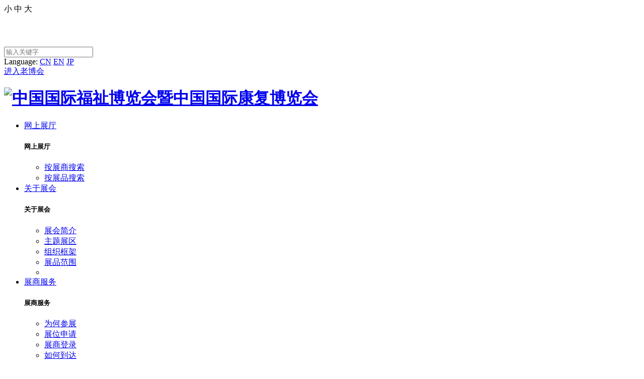

--- FILE ---
content_type: text/html; charset=utf-8
request_url: https://www.crexpo.cn/
body_size: 25868
content:
<!DOCTYPE html>
<html>
    <head>
        <meta charset="utf-8">
<meta name="viewport" content="width=device-width, initial-scale=1">
<meta http-equiv="X-UA-Compatible" content="IE=edge">

<title>2026中国国际福祉博览会暨中国国际康复博览会|残疾人辅助器具展|康复展|福祉展官方网站</title>
<meta name="description"  content="2026年中国国际福祉博览会暨中国国际康复博览会(福祉展，CR EXPO)由中国残疾人联合会主办，将于2026年9月3-5日在北京 &middot; 国家会议中心举行，汇聚残疾人辅具、康复医疗、老年人用品、养老及健康产业的最新产品及技术。">
<meta name="keywords"  content="中国国际福祉博览会,中国国际康复博览会,北京康复展,北京福祉展,辅具展,辅具,福祉车,假肢,轮椅,助听器,护理床,矫形器,穿戴式机器人">
<meta name="baidu-site-verification" content="e0YtVdEk9N">

<link rel="stylesheet" type="text/css" href="/static/common/swiper/css/swiper.min.css">
<link rel="stylesheet" type="text/css" href="/static/common/css/content.css"/>
<link rel="stylesheet" type="text/css" href="/static/common/chosen/chosen.css" />
<link rel="stylesheet" type="text/css" href="/static/common/css/plyr.css"/>
<link rel="stylesheet" type="text/css" href="/static/home/cn/css/base.css?v=2026"/>
<link rel="stylesheet" type="text/css" href="/static/home/cn/css/responsive.css?v=2025123" />
<link rel="stylesheet" type="text/css" href="/static/home/cn/css/newbase.css?v=21234"/>
<link rel="stylesheet" href="/static/common/fancyBox/source/jquery.fancybox.css" />
<link rel="stylesheet" href="/static/common/layer-v3.0.1/layer/skin/default/layer.css?v=3.0.11110">

<link rel="stylesheet" href="/static/common/font-awesome-4.7.0/css/font-awesome.min.css" />
<link rel="stylesheet" type="text/css" href="/static/common/fontawesome-free-6.4.0-web/css/all.min.css">


<style type="text/css">.fancybox-margin{margin-right:17px;}</style>

<link rel="icon" href="/favicon.ico" mce_href="/favicon.ico" type="image/x-icon" />

<script type="text/javascript" src="/static/common/jquery.min.js"></script>
<script type="text/javascript" src="/static/common/layer-v3.0.1/layer/layer.js"></script>
<script type="text/javascript" src="/static/common/fancyBox/source/jquery.fancybox.js?v=2.1.5"></script>
<script type="text/javascript" src="/static/common/swiper/js/swiper.min.js"></script>
<script type="text/javascript" src="/static/common/chosen/chosen.jquery.js"></script>
<script type="text/javascript" src="/static/common/common.js"></script>
<script type="text/javascript" src="/static/common/BaseTool.js"></script>
<script type="text/javascript" src="/static/common/plyr.js"></script>
<script type="text/javascript" src="/static/common/upload.js"></script>
<script type="text/javascript" src="/static/common/leftTime.min.js"></script>
<script type="text/javascript" src="/static/home/cn/js/scroll.js"></script>
<script type="text/javascript" src="/static/home/cn/js/jquery.waypoints.min.js"></script>
<script type="text/javascript" src="/static/home/cn/js/jquery.countup.min.js"></script>
<script type="text/javascript" src="/static/home/cn/js/js.js?v=202512"></script>


<script type="text/javascript" src="https://player.youku.com/jsapi"></script>
<link href="https://player.youku.com/unifull/css/unifull.min.css?v=20190124" rel="stylesheet" type="text/css">

<link rel="stylesheet" type="text/css" href="/static/common/easydropdown-master/jquery.easydropdown.css">
<script src="/static/common/easydropdown-master/jquery.easydropdown.min.js"></script>

<style>
    .Right-suspension{
        top:625px;
    }
</style>


        
    </head>

    <body class="middle-body">
        <!-- Google Tag Manager (noscript) -->
<noscript><iframe src="https://www.googletagmanager.com/ns.html?id=GTM-MNCB2L2" height="0" width="0" style="display:none;visibility:hidden"></iframe></noscript>
<!-- End Google Tag Manager (noscript) -->
<header class="">
    <div class="wrap-index clear">

        <div class="standard-row fl">
            <div class="standard" id="page-font-setting">
                <span class="page-font-setting-i fs-tiny" rel-class="">小</span>
                <span class="page-font-setting-i fs-middle cur" rel-class="middle-body">中</span>
                <span class="page-font-setting-i fs-big" rel-class="big-body">大</span>
            </div>
            <div class="date" style="color: white;height: 64px;line-height: 64px;">
              <span style="margin-left: 40px;"><i style="color: #009452;" class="fas fa-clock"></i> 2026.09.03-05</span>
              <span style="margin-left: 20px;"><i style="color: #009452;" class="fas fa-map-marker-alt"></i> 北京·国家会议中心</span>
              <span style="margin-left: 20px;" class="header-time-text js-dateShow1">
                展会倒计时：
                <strong class="violet-text header-time">230</strong> 
                 天</span>
                 <!-- <span style="margin-left: 20px;" class="header-time-text">
                展会已
                <strong class="violet-text header-time">圆满闭幕</strong></span> -->
            </div>
        </div>
        <div class="fr header-r">
            
                

            <p class="fs16 fl top-search-box"><input class="search-input-top" placeholder="输入关键字"></p>
            <script>
                $(".search-input-top").keypress(function (e) {
                    var val = $(this).val();
                    if (e.which == 13) {
                        if (val.length == 0) {
                            alert("请输入搜索关键字！")
                            return;
                        }
                        window.location.href = "/search?kw=" + val;
                    }
                })
            </script>

            <div class="fl language-row">
                <p class="p">
                    <i class="fa fa-globe"></i> Language: 
                    <a href="/" class=" curr">CN</a> 
                    <a href="/en/" class="">EN</a> 
                    <a href="/jp/" class="language-JP">JP</a>
                </p>
                <div class="lang">
                    

                </div>
            </div>
            <a target="_blank" href="https://www.silverindustry.cn/" class="fs16 fr  nav-silverindustry">进入老博会</a>
        </div>

        
    </div>
</header>

<div class="nav-row-box">
    <div class="wrap-index clear top-row">
        <h1 class="logo-row fl">
            <a href="/"><img src="/static/home/cn/images/logo.png?v=2026"   alt="中国国际福祉博览会暨中国国际康复博览会"></a>
        </h1>
        <nav class="fl clear">
            <ul class="nav-row ">
                                                                <li class="nav-li">
                    <a href="/exhibition/products" target="_self" class="fs16">网上展厅</a>
                                        <div class="sub-nav-row clear">
                        <h5 class="sub-nav-title violet-text fl" >网上展厅</h5>
                        <ul class="fr sub-nav">
                                                        <li class="sub-nav-li">
                                <a href="/exhibition"  target="_self">按展商搜索</a>
                            </li>
                                                                                    <li class="sub-nav-li">
                                <a href="/exhibition/products"  target="_self">按展品搜索</a>
                            </li>
                                                                                </ul>
                    </div>
                                    </li>
                                                                <li class="nav-li">
                    <a href="/about/introduction" target="_self" class="fs16">关于展会</a>
                                        <div class="sub-nav-row clear">
                        <h5 class="sub-nav-title violet-text fl" >关于展会</h5>
                        <ul class="fr sub-nav">
                                                        <li class="sub-nav-li">
                                <a href="/about/introduction"  target="_self">展会简介</a>
                            </li>
                                                                                    <li class="sub-nav-li">
                                <a href="/about/theme-pavilion"  target="_self">主题展区</a>
                            </li>
                                                                                    <li class="sub-nav-li">
                                <a href="/about/organizational"  target="_self">组织框架</a>
                            </li>
                                                                                    <li class="sub-nav-li">
                                <a href="/about/exhibits"  target="_self">展品范围</a>
                            </li>
                                                                                    <li class="sub-nav-li">
                                <a href="/about/industryInsights"  target="_self"></a>
                            </li>
                                                                                </ul>
                    </div>
                                    </li>
                                                                <li class="nav-li">
                    <a href="/exhibitor/why_exhibit" target="_self" class="fs16">展商服务</a>
                                        <div class="sub-nav-row clear">
                        <h5 class="sub-nav-title violet-text fl" >展商服务</h5>
                        <ul class="fr sub-nav">
                                                        <li class="sub-nav-li">
                                <a href="/exhibitor/why_exhibit"  target="_self">为何参展</a>
                            </li>
                                                                                    <li class="sub-nav-li">
                                <a href="http://exhibitor.crexpo.cn/Apply-For-Booth.html"  target="_blank">展位申请</a>
                            </li>
                                                                                    <li class="sub-nav-li">
                                <a href="http://exhibitor.crexpo.cn/login.html"  target="_blank">展商登录</a>
                            </li>
                                                                                    <li class="sub-nav-li">
                                <a href="/exhibitor/arrival"  target="_self">如何到达</a>
                            </li>
                                                                                    <li class="sub-nav-li">
                                <a href="/exhibitor/visa"  target="_self">签证信息</a>
                            </li>
                                                                                    <li class="sub-nav-li">
                                <a href="/exhibitor/downloads"  target="_self">下载专区</a>
                            </li>
                                                                                </ul>
                    </div>
                                    </li>
                                                                <li class="nav-li">
                    <a href="/visitor_service/why_to_visit" target="_self" class="fs16">观众服务</a>
                                        <div class="sub-nav-row clear">
                        <h5 class="sub-nav-title violet-text fl" >观众服务</h5>
                        <ul class="fr sub-nav">
                                                        <li class="sub-nav-li">
                                <a href="/visitor_service/why_to_visit"  target="_self">为何参观</a>
                            </li>
                                                                                    <li class="sub-nav-li">
                                <a href="/visitor_service/visitors_register"  target="_self">观众预登记</a>
                            </li>
                                                                                    <li class="sub-nav-li">
                                <a href="/visitor_service/how"  target="_self">如何到达</a>
                            </li>
                                                                                    <li class="sub-nav-li">
                                <a href="/visitor_service/hotel"  target="_self">酒店住宿</a>
                            </li>
                                                                                    <li class="sub-nav-li">
                                <a href="/visitor_service/exhibitor_list"  target="_self">品牌展商</a>
                            </li>
                                                                                    <li class="sub-nav-li">
                                <a href="/visitor_service/visa"  target="_self">签证信息</a>
                            </li>
                                                                                    <li class="sub-nav-li">
                                <a href="/visitor_service/visitor-downloads"  target="_self">下载专区</a>
                            </li>
                                                                                    <li class="sub-nav-li">
                                <a href="/visitor_service/supply_and_demand"  target="_self">供求信息</a>
                            </li>
                                                                                    <li class="sub-nav-li">
                                <a href="/visitor_service/why_to_visit_test"  target="_self"></a>
                            </li>
                                                                                </ul>
                    </div>
                                    </li>
                                                                <li class="nav-li">
                    <a href="https://www.crexpo.cn/review/2024/" target="_blank" class="fs16">展后回顾</a>
                                        <div class="sub-nav-row clear">
                        <h5 class="sub-nav-title violet-text fl" >展后回顾</h5>
                        <ul class="fr sub-nav">
                                                        <li class="sub-nav-li">
                                <a href="http://www.crexpo.cn/review/2025/"  target="_self">2025展后回顾</a>
                            </li>
                                                                                    <li class="sub-nav-li">
                                <a href="https://www.crexpo.cn/review/2024/"  target="_self">2024展后回顾</a>
                            </li>
                                                                                    <li class="sub-nav-li">
                                <a href="https://www.crexpo.cn/review/2023/"  target="_blank">2023展后回顾</a>
                            </li>
                                                                                    <li class="sub-nav-li">
                                <a href="https://www.crexpo.cn/review/2021/"  target="_self">2021展后回顾</a>
                            </li>
                                                                                    <li class="sub-nav-li">
                                <a href="https://www.crexpo.cn/media/news/1084"  target="_self">2020展后回顾</a>
                            </li>
                                                                                </ul>
                    </div>
                                    </li>
                                                                <li class="nav-li">
                    <a href="/activities/event" target="_self" class="fs16">精彩活动</a>
                                        <div class="sub-nav-row clear">
                        <h5 class="sub-nav-title violet-text fl" >精彩活动</h5>
                        <ul class="fr sub-nav">
                                                        <li class="sub-nav-li">
                                <a href="/activities/event"  target="_self">活动精彩回顾</a>
                            </li>
                                                                                    <li class="sub-nav-li">
                                <a href="/activities/forum"  target="_self">合作专家/嘉宾</a>
                            </li>
                                                                                </ul>
                    </div>
                                    </li>
                                                                <li class="nav-li">
                    <a href="/media/news" target="_self" class="fs16">媒体中心</a>
                                        <div class="sub-nav-row clear">
                        <h5 class="sub-nav-title violet-text fl" >媒体中心</h5>
                        <ul class="fr sub-nav">
                                                        <li class="sub-nav-li">
                                <a href="/media/news"  target="_self">新闻中心</a>
                            </li>
                                                                                    <li class="sub-nav-li">
                                <a href="/media/show_review"  target="_self">精彩回顾</a>
                            </li>
                                                                                    <li class="sub-nav-li">
                                <a href="/media/media_partner"  target="_self">合作媒体</a>
                            </li>
                                                                                    <li class="sub-nav-li">
                                <a href="https://www.crexpo.cn/links?id=443"  target="_self">媒体登记</a>
                            </li>
                                                                                    <li class="sub-nav-li">
                                <a href="/media/media_report"  target="_self">媒体简报</a>
                            </li>
                                                                                </ul>
                    </div>
                                    </li>
                                                                <li class="nav-li">
                    <a href="/contact" target="_self" class="fs16">联系我们</a>
                                    </li>
                                                	               
            </ul>
        </nav>

        <a target="_blank"  href="https://www.polyexhibition.com/" class="fr baolilogo">
          
        </a>


        <span class="iconfont violet-text app-icon app-icon-open fr"></span>
        <div class="fr language-row app-language-row">
            <p class="p"><i class="fa fa-globe"></i> Language: 
                <a href="/" class=" curr">CN</a> 
                <a href="/en/" class="">EN</a> 
                <a href="/jp/" class="language-JP">JP</a></p>
            <!-- <div class="lang">
                <a href="/" class=" curr">中文</a>
                <a href="/en/" class="">英文</a>
                <a href="/jp/" class="">日文</a>

            </div> -->
        </div>
    </div> 
</div>

<div class="app-nav-row">
    <!--<div class="w1200 clear top-row">
        <div class="app-nav-name fl">
            <h3 class="app-nav-name-cn">第11届2017中国国际福祉博览会暨中国国际康复博览会</h3>
            <h6 class="app-nav-name-en">Care & Rehabilitation Expo China 2017</h6>
        </div>
        <span class="iconfont violet-text app-icon fr">&#xe611;</span>
    </div>-->
    <div class="app-icons"><i class="left-icon iconfont">&#xe611;</i>关闭</div>
    <div class="app-return"><i class="left-icon">&lt;</i>返回</div>
    <div class="app-nav">
        <ul class="app-nav-ul">
                                                      
                    <li class="app-nav-li">
                <a href="/exhibition/products" target="_self" class="app-nav-p">网上展厅</a>
                                            <ul class=" app-sub-nav">
                                                         <li class="app-sub-nav-li">
                             
                                 <a href="/exhibition" target="_self">按展商搜索</a>
                            </li>
                                                                                     <li class="app-sub-nav-li">
                             
                                 <a href="/exhibition/products" target="_self">按展品搜索</a>
                            </li>
                                                                                    
                        </ul>
                                </li>
                                                     
                    <li class="app-nav-li">
                <a href="/about/introduction" target="_self" class="app-nav-p">关于展会</a>
                                            <ul class=" app-sub-nav">
                                                         <li class="app-sub-nav-li">
                             
                                 <a href="/about/introduction" target="_self">展会简介</a>
                            </li>
                                                                                     <li class="app-sub-nav-li">
                             
                                 <a href="/about/theme-pavilion" target="_self">主题展区</a>
                            </li>
                                                                                     <li class="app-sub-nav-li">
                             
                                 <a href="/about/organizational" target="_self">组织框架</a>
                            </li>
                                                                                     <li class="app-sub-nav-li">
                             
                                 <a href="/about/exhibits" target="_self">展品范围</a>
                            </li>
                                                                                     <li class="app-sub-nav-li">
                             
                                 <a href="/about/industryInsights" target="_self"></a>
                            </li>
                                                                                    
                        </ul>
                                </li>
                                                     
                    <li class="app-nav-li">
                <a href="/exhibitor/why_exhibit" target="_self" class="app-nav-p">展商服务</a>
                                            <ul class=" app-sub-nav">
                                                         <li class="app-sub-nav-li">
                             
                                 <a href="/exhibitor/why_exhibit" target="_self">为何参展</a>
                            </li>
                                                                                     <li class="app-sub-nav-li">
                             
                                 <a href="http://exhibitor.crexpo.cn/Apply-For-Booth.html" target="_blank">展位申请</a>
                            </li>
                                                                                     <li class="app-sub-nav-li">
                             
                                 <a href="http://exhibitor.crexpo.cn/login.html" target="_blank">展商登录</a>
                            </li>
                                                                                     <li class="app-sub-nav-li">
                             
                                 <a href="/exhibitor/arrival" target="_self">如何到达</a>
                            </li>
                                                                                     <li class="app-sub-nav-li">
                             
                                 <a href="/exhibitor/visa" target="_self">签证信息</a>
                            </li>
                                                                                     <li class="app-sub-nav-li">
                             
                                 <a href="/exhibitor/downloads" target="_self">下载专区</a>
                            </li>
                                                                                    
                        </ul>
                                </li>
                                                     
                    <li class="app-nav-li">
                <a href="/visitor_service/why_to_visit" target="_self" class="app-nav-p">观众服务</a>
                                            <ul class=" app-sub-nav">
                                                         <li class="app-sub-nav-li">
                             
                                 <a href="/visitor_service/why_to_visit" target="_self">为何参观</a>
                            </li>
                                                                                     <li class="app-sub-nav-li">
                             
                                 <a href="/visitor_service/visitors_register" target="_self">观众预登记</a>
                            </li>
                                                                                     <li class="app-sub-nav-li">
                             
                                 <a href="/visitor_service/how" target="_self">如何到达</a>
                            </li>
                                                                                     <li class="app-sub-nav-li">
                             
                                 <a href="/visitor_service/hotel" target="_self">酒店住宿</a>
                            </li>
                                                                                     <li class="app-sub-nav-li">
                             
                                 <a href="/visitor_service/exhibitor_list" target="_self">品牌展商</a>
                            </li>
                                                                                     <li class="app-sub-nav-li">
                             
                                 <a href="/visitor_service/visa" target="_self">签证信息</a>
                            </li>
                                                                                     <li class="app-sub-nav-li">
                             
                                 <a href="/visitor_service/visitor-downloads" target="_self">下载专区</a>
                            </li>
                                                                                     <li class="app-sub-nav-li">
                             
                                 <a href="/visitor_service/supply_and_demand" target="_self">供求信息</a>
                            </li>
                                                                                     <li class="app-sub-nav-li">
                             
                                 <a href="/visitor_service/why_to_visit_test" target="_self"></a>
                            </li>
                                                                                    
                        </ul>
                                </li>
                                                     
                    <li class="app-nav-li">
                <a href="https://www.crexpo.cn/review/2024/" target="_blank" class="app-nav-p">展后回顾</a>
                                            <ul class=" app-sub-nav">
                                                         <li class="app-sub-nav-li">
                             
                                 <a href="http://www.crexpo.cn/review/2025/" target="_self">2025展后回顾</a>
                            </li>
                                                                                     <li class="app-sub-nav-li">
                             
                                 <a href="https://www.crexpo.cn/review/2024/" target="_self">2024展后回顾</a>
                            </li>
                                                                                     <li class="app-sub-nav-li">
                             
                                 <a href="https://www.crexpo.cn/review/2023/" target="_blank">2023展后回顾</a>
                            </li>
                                                                                     <li class="app-sub-nav-li">
                             
                                 <a href="https://www.crexpo.cn/review/2021/" target="_self">2021展后回顾</a>
                            </li>
                                                                                     <li class="app-sub-nav-li">
                             
                                 <a href="https://www.crexpo.cn/media/news/1084" target="_self">2020展后回顾</a>
                            </li>
                                                                                    
                        </ul>
                                </li>
                                                     
                    <li class="app-nav-li">
                <a href="/activities/event" target="_self" class="app-nav-p">精彩活动</a>
                                            <ul class=" app-sub-nav">
                                                         <li class="app-sub-nav-li">
                             
                                 <a href="/activities/event" target="_self">活动精彩回顾</a>
                            </li>
                                                                                     <li class="app-sub-nav-li">
                             
                                 <a href="/activities/forum" target="_self">合作专家/嘉宾</a>
                            </li>
                                                                                    
                        </ul>
                                </li>
                                                     
                    <li class="app-nav-li">
                <a href="/media/news" target="_self" class="app-nav-p">媒体中心</a>
                                            <ul class=" app-sub-nav">
                                                         <li class="app-sub-nav-li">
                             
                                 <a href="/media/news" target="_self">新闻中心</a>
                            </li>
                                                                                     <li class="app-sub-nav-li">
                             
                                 <a href="/media/show_review" target="_self">精彩回顾</a>
                            </li>
                                                                                     <li class="app-sub-nav-li">
                             
                                 <a href="/media/media_partner" target="_self">合作媒体</a>
                            </li>
                                                                                     <li class="app-sub-nav-li">
                             
                                 <a href="https://www.crexpo.cn/links?id=443" target="_self">媒体登记</a>
                            </li>
                                                                                     <li class="app-sub-nav-li">
                             
                                 <a href="/media/media_report" target="_self">媒体简报</a>
                            </li>
                                                                                    
                        </ul>
                                </li>
                                                     
                    <li class="app-nav-li">
                <a href="/contact" target="_self" class="app-nav-p">联系我们</a>
                                </li>
                                       
        </ul>
    </div>

</div>

<script type="text/javascript">
     //日期倒计时
    $.leftTime("2023/05/21 00:08:00", function(d) {
      
        if (d.status) {
            var $dateShow1 = $(".js-dateShow1");

            $dateShow1.find(".js-day").html(d.d);
            // $dateShow1.find(".h").html(d.h);
            // $dateShow1.find(".m").html(d.m);
            // $dateShow1.find(".s").html(d.s);
        }else{
           $(".js-dateShow1").find(".js-day").html('0'); 
        }
    });
</script>
        
<style>
  .ievent-swiper .swiper-slide:not(:first-child) {
    display: none !important; 
  }
  .Right-suspension-con {
    position: static !important;
  }
  @media screen and (max-width: 768px) {
    .swiper-pagination {
      display: block;
    }
  }
</style>
<div class="Right-suspension-x">
  <div class="Right-suspension-wrap">
    <div class="Right-suspension">
      <div class="Right-suspension-con">
        <!-- <div class="Right-suspension-con-img js-dateShow1">距离开展
              <i class="Right-suspension-con-tit">230 </i> 
              <i class="js-day Right-suspension-con-tit"></i>
             天</div> -->
        <!-- <div class="Right-suspension-con-s">扫码关注福祉展</div> -->
       <!--  <div class="Right-suspension-con-a2" style="margin-bottom: 11px;">
          <a
            href="https://www.crexpo.cn/uploads/download/20191120/96a7c40ca12a957c72696e20455d325a.pdf"
            target="_black"
            >展位申请表</a
          >
        </div> -->
        <div class="Right-suspension-con-a1">
            <a href="https://www.crexpo.cn/links?id=816" target="_black"
              >免费<br>领票</a
            >
          </div>
          <div class="Right-suspension-con-a2">
            <a
              href="https://exhibitor.crexpo.cn/Apply-For-Booth.html"
              target="_black"
              >展位<br>申请</a
            >
          </div>
        <!-- <div class="Right-suspension-shrinkage">
          <div class="ewmbox">
            <img src="/images/erwe11.png" alt="扫码关注福祉展" />
          </div>
          
          
          <div class="Right-suspension-con-a2">
            <a href="https://www.crexpo.cn/uploads/download/20250224/2024%E5%B1%95%E5%90%8E%E6%8A%A5%E5%91%8ACN.pdf" target="_black"
              >上届回顾</a
            >
          </div>
          <div class="review-img"><a href="https://www.crexpo.cn/c.aspx?id=309" target="_black"><img src="/static/home/cn/images/review-img.png"></a></div>
        </div> -->
      </div>
    </div>
  </div>
</div>

<!-- <div class="ibanner-box">
    <div class="wrap-index ibanner-con">
        <div class="ibanner-swiper swiper-container">
            <div class="swiper-wrapper">
                                <div class="swiper-slide"><a href="https://www.crexpo.cn/media/news/2589" target="_blank"><img src="/uploads/banner/20250917/3306fd1c5e814e0d9bda1e6183d84bb3.jpg" alt="2025圆满闭幕" /></a></div>
                                <div class="swiper-slide"><a href="" target="_blank"><img src="/uploads/banner/20251209/0b7f10033002b3127488406c64180e09.jpg" alt="26主题" /></a></div>
                                <div class="swiper-slide"><a href="" target="_blank"><img src="/uploads/banner/20250218/3a6d63f8a63a7c871b36e50e47f0adf2.jpg" alt="福祉在线-2025" /></a></div>
                            </div>
            <div class="swiper-button-next swiper-button-white ibanner-btn-next"></div>
            <div class="swiper-button-prev swiper-button-white ibanner-btn-prev"></div>
        </div>
        <div class="img"><img src="/static/home/cn/images/banner-img.jpg?v=2" alt=""></div>
    </div>
</div> -->
<div class="ibanner-swiper swiper-container">
  <div class="swiper-wrapper">
        <div class="swiper-slide">
      <a href="https://www.crexpo.cn/media/news/2589" target="_blank"
        ><img src="/uploads/banner/20250917/3306fd1c5e814e0d9bda1e6183d84bb3.jpg" alt="2025圆满闭幕"
      /></a>
    </div>
        <div class="swiper-slide">
      <a href="" target="_blank"
        ><img src="/uploads/banner/20251209/0b7f10033002b3127488406c64180e09.jpg" alt="26主题"
      /></a>
    </div>
        <div class="swiper-slide">
      <a href="" target="_blank"
        ><img src="/uploads/banner/20250218/3a6d63f8a63a7c871b36e50e47f0adf2.jpg" alt="福祉在线-2025"
      /></a>
    </div>
      </div>
  <div class="swiper-button-next swiper-button-white ibanner-btn-next"></div>
  <div class="swiper-button-prev swiper-button-white ibanner-btn-prev"></div>
  <div class="swiper-pagination ibanner-swiper-pagination"></div>
</div>

<div class="wrap-index ibase-infobox">
  <div class=" margin-spacing">
    <div class="iquick-links margin-top">
      <!-- <a rel="nofollow" href="https://exhibitor.crexpo.cn/Apply-For-Booth.html" target="_blank" class="item">
                <p class="tit">展位申请</p>
                <p class="p">立即申请，提前选定展位</p>
                <div class="icon"><img src="/static/home/cn/images/icont/ico-user.png" alt=""></div>
            </a> -->
      <a href="https://www.crexpo.cn/links?id=816" target="_blank" class="item">
        <div class="info">
          <p class="tit">门票领取</p>
          <p class="p">福利大放送，限时免费领票</p>
        </div>
        <div class="icon">
          <img src="/static/home/cn/images/icont/ico-ticket.png" alt="" />
        </div>
      </a>
      <a
        href="https://exhibitor.crexpo.cn/Apply-For-Booth.html"
        target="_blank"
        class="item"
      >
        <div class="info">
        <p class="tit">展位申请</p>
        <p class="p">立即申请，提前选定展位</p>
        </div>
        <div class="icon">
          <img src="/static/home/cn/images/icont/ico-user.png" alt="" />
        </div>
      </a>
      <a href="/media/show_review" target="_blank" class="item">
        <div class="info">
        <p class="tit">直击现场</p>
        <p class="p">探索更多精彩现场</p>
        <!-- <p class="p">点击回顾往届展后报告</p> -->
        </div>
        <div class="icon">
          <img src="/static/home/cn/images/icont/ico-video.png" alt="" />
        </div>
      </a>
      <a
        href="https://www.crexpo.cn/uploads/download/20251208/2025%E7%A6%8F%E7%A5%89%E5%B1%95-%E5%B1%95%E5%90%8E%E6%8A%A5%E5%91%8ACN_.pdf"
        target="_blank"
        class="item"
      >
        <div class="info">
        <p class="tit">展后报告</p>
        <p class="p">点击回顾往届展后报告</p>
        </div>
        <div class="icon">
          <img src="/static/home/cn/images/icont/ico-file.png" alt="" />
        </div>
      </a>
    </div>
  </div>
  <div class="margin-spacing">
    <div class="iabout-box">
      <div class="base">
        <div class="inner">
          <h1 class="title">
            <span>中国国际福祉博览会</span><span>暨中国国际康复博览会</span>
          </h1>
          <div class="p">
            <span class="txt"
              ><i class="fas fa-clock"></i>2026年9月3-5日</span
            >
            <span class="txt"
              ><i class="fas fa-map-marker-alt"></i>北京 · 国家会议中心</span
            >
          </div>
          <div class="info">
            中国国际福祉博览会暨中国国际康复博览会(CR
            EXPO)由中国残疾人联合会主办，中国残疾人辅助器具中心、北京市残疾人联合会承办，广州市保利锦汉展览有限公司协办，每年集结全球康复辅具优秀品牌，集中展示康复、辅具、养老等全产业链上万种创新产品及技术，助力企业及买家精准、高效对接，打造一站式产品采购平台。
          </div>
          <a href="/about/introduction" class="btn">了解更多 +</a>
        </div>
      </div>
      <div class="videobox">
        <video
          id="autoPlayVideo"
          controls
          style="width: 100%"
          autoplay
          muted
          loop
          playsinline
          poster="https://img.crexpo.cn/UploadFiles/Vidio/2025%E7%A6%8F%E7%A5%89%E5%B1%95%E5%9B%9E%E9%A1%BE%E5%AE%A3%E4%BC%A0%E7%89%87.mp4?vframe/jpg/offset/1"
        >
          <source
            src="https://img.crexpo.cn/UploadFiles/Vidio/2025%E7%A6%8F%E7%A5%89%E5%B1%95%E5%9B%9E%E9%A1%BE%E5%AE%A3%E4%BC%A0%E7%89%87.mp4"
          />
          该视频丢失！请联系客服
        </video>
      </div>
    </div>
  </div>
</div>

<div class="wrap-index">
    <div class="idata-box">
      <div class="item">
        <!-- <div class="icon">
          <img src="/static/home/cn/images/icont/ico-area.png" alt="" />
        </div> -->
        <div class="info">
          <p class="p1"><span class="counter">25,000</span><span>+㎡</span></p>
          <p class="p2">展览面积</p>
        </div>
      </div>
      <div class="item">
        <!-- <div class="icon">
          <img src="/static/home/cn/images/icont/ico-user2.png" alt="" />
        </div> -->
        <div class="info">
          <p class="p1"><span class="counter">400</span><span>+</span></p>
          <p class="p2">参展商</p>
        </div>
      </div>
      <div class="item">
        <!-- <div class="icon">
          <img src="/static/home/cn/images/icont/ico-event.png" alt="" />
        </div> -->
        <div class="info">
          <p class="p1"><span class="counter">30</span><span>+</span></p>
          <p class="p2">同期活动</p>
        </div>
      </div>
      <div class="item">
        <!-- <div class="icon">
          <img src="/static/home/cn/images/icont/ico-users.png" alt="" />
        </div> -->
        <div class="info">
          <p class="p1"><span class="counter">50,000</span><span>+</span></p>
          <p class="p2">专业观众</p>
        </div>
      </div>
    </div>
</div>

<div class="pad-spacing green-bg">
  <div class="wrap-index">
    <div class="index-title-box">
      <h2 class="index-title"><span class="txt">精彩活动</span></h2>
      <a href="/activities/event" target="_blank" class="more"
        >查看更多 <i class="fa fa-plus-circle"></i
      ></a>
    </div>

    <div class="ievent-box">
      <div class="item">
        <p class="tit">科技创新行业交流会</p>
        <div class="ievent-swiper img">
          <div class="swiper-wrapper">
            <div class="swiper-slide">
              <img
                src="https://www.crexpo.cn/uploads/editor/images/20251222/783fa6711b4c625a31f93cf039e2ac0f.jpg"
                alt=""
              />
            </div>
            <div class="swiper-slide">
              <img
                src="https://www.crexpo.cn/uploads/editor/images/20250709/高规格辅具行业交流会2.jpg?v=2"
                alt=""
              />
            </div>
          </div>
        </div>
        <!-- <div class="img"><img src="/static/home/cn/images/event-img1.png" alt=""></div> -->
        <ul class="list-disc">
          <li>
            <a href="https://www.crexpo.cn/activities/event" rel="nofollow" target="_blank">辅助器具创新产品首发活动</a>
          </li>
          <li>
            <a href="https://www.crexpo.cn/activities/event" rel="nofollow" target="_blank"
              >科技助残创新技术成果转化交流会</a
            >
          </li>
          <li>
            <a href="https://mp.weixin.qq.com/s/3arLV-OskaQQylfRt_ppnA" rel="nofollow" target="_blank">中国-加拿大孤独症儿童教育经验交流会</a>
          </li>
        </ul>
      </div>
      <div class="item">
        <p class="tit">国际商贸对接活动</p>
        <div class="ievent-swiper img">
          <div class="swiper-wrapper">
            <div class="swiper-slide">
              <img
                src="https://www.crexpo.cn/uploads/editor/images/20251222/7f248165d0ef72fb30066b4507f1b86b.jpg"
                alt=""
              />
            </div>
            <div class="swiper-slide">
              <img
                src="https://www.crexpo.cn/uploads/editor/images/20250709/精准商贸洽谈对接2.jpg?v=2"
                alt=""
              />
            </div>
          </div>
        </div>
        <!-- <div class="img"><img src="/static/home/cn/images/event-img1.png" alt=""></div> -->
        <ul class="list-disc">
          <li>
            <a href="https://mp.weixin.qq.com/s/rdjeVyUFgu1H9EsiPleBLA" rel="nofollow" target="_blank">国际辅助技术产业交流活动</a>
          </li>
          <li>
            <a href="https://www.crexpo.cn/activities/event" rel="nofollow" target="_blank">企业出海&海外买家商贸配对会</a>
          </li>
        </ul>
      </div>
      <div class="item">
        <p class="tit">权威学术及行业交流活动</p>
        <div class="ievent-swiper img">
          <div class="swiper-wrapper">
            <div class="swiper-slide">
              <img
                src="https://www.crexpo.cn/uploads/editor/images/20251222/2ea9d0780d5faa40fdf6947882a50cad.jpg"
                alt=""
              />
            </div>
            <div class="swiper-slide">
              <img
                src="https://www.crexpo.cn/uploads/editor/images/20250709/权威学术及行业交流活动2.jpg?v=2"
                alt=""
              />
            </div>
          </div>
        </div>
        <!-- <div class="img"><img src="/static/home/cn/images/event-img1.png" alt=""></div> -->
        <ul class="list-disc">
         
          <li>
            <a href="https://mp.weixin.qq.com/s/JUJfHtmn_nVITt6gYcCbtA" rel="nofollow" target="_blank">2025中国听觉言语康复行业交流会</a>
          </li>
           <li>
            <a href="https://mp.weixin.qq.com/s/JhOOX6cNXOn3MiNGcUsC8w" rel="nofollow" target="_blank">2025辅助技术创新与发展学术交流活动</a>
          </li>
          <li>
            <a href="https://mp.weixin.qq.com/s/cwB4HtiAAKNAHXacvmzOow" rel="nofollow" target="_blank"
              >中国残疾人康复协会2025综合学术交流活动</a
            >
          </li>
          <li>
            <a href="https://mp.weixin.qq.com/s/C4lrazRFgFFvQy6KmsJ1cw" rel="nofollow" target="_blank">特殊教育数字化转型发展交流会</a>
          </li>
          <li>
            <a href="https://mp.weixin.qq.com/s/eVwoS1H9pG-hhZ7XomnNUg" rel="nofollow" target="_blank"
              >“人机共生的未来——老龄化社会科技解决方案”技术交流会</a
            >
          </li>
          <li>
            <a href="https://mp.weixin.qq.com/s/NCClXjAATVa481c_CNNY3g" rel="nofollow" target="_blank">银发经济首届渠道侧专场交流会暨对接会</a>
          </li>
          <li>
            <a href="https://mp.weixin.qq.com/s/izOAwYyo8Admkm_IIohG5w" rel="nofollow" target="_blank">认知障碍防治创新发展交流会</a>
          </li>
          <li>
            <a href="https://mp.weixin.qq.com/s/idUyvgqimgIukkNu6Vz03g" rel="nofollow" target="_blank"
              >东北区域科技助残促进银发经济发展交流活动</a
            >
          </li>
          <li>
            <a href="https://www.crexpo.cn/activities/event" target="_blank"
              >2025年辅助器具业务骨干培训班</a
            >
          </li>
        </ul>
      </div>
      <div class="item">
        <p class="tit">公益活动</p>
        <div class="ievent-swiper img">
          <div class="swiper-wrapper">
            <div class="swiper-slide">
              <img
                src="https://www.crexpo.cn/uploads/editor/images/20251222/4771fbb56f20dbe3cbf44972ed30ab72.jpg"
                alt=""
              />
            </div>
            <div class="swiper-slide">
              <img
                src="https://www.crexpo.cn/uploads/editor/images/20250709/公益活动2.jpg?v=2?v=1"
                alt=""
              />
            </div>
          </div>
        </div>
        <!-- <div class="img"><img src="/static/home/cn/images/event-img1.png" alt=""></div> -->
        <ul class="list-disc">
          <li>
            <a href="https://www.crexpo.cn/activities/event" target="_blank"
              >“星驰手语·共绘彩虹”——2025中国国际福祉博览会才艺展演嘉年华</a
            >
          </li>
          <li>
            <a href="https://www.crexpo.cn/activities/event" rel="nofollow" target="_blank">第二届福祉好物推荐官活动</a>
          </li>
          <li>
            <a href="https://www.crexpo.cn/activities/event" rel="nofollow" target="_blank"
              >轮友公益服务体验活动</a
            >
          </li>
          <li>
            <a href="/media/news/2589" target="_blank">定制化听力服务、轮椅适配、公益助残扶老服务</a>
          </li>
          <li>
            <a href="/media/news/2589" target="_blank">认知障碍患者及家庭照料者支持服务</a>
          </li>
          <li>
            <a href="/media/news/2589" target="_blank">无障碍适老化体验空间</a>
          </li>
        </ul>
      </div>
    </div>
  </div>
</div>
<div class="margin-spacing">
  <div class="wrap-index">
    <div class="index-title-box">
      <h2 class="index-title"><span class="txt">主题展区</span></h2>
    </div>
    <div class="ztzq-box">
      <a
        href="https://www.crexpo.cn/wheelchair"
        target="_blank"
        class="ztzq-item"
      >
        <div class="ztzq-img">
          <img src="/uploads/editor/images/20251222/e0c725343a584fe4e2f89ad778b7a35e.jpg" alt="" />
        </div>
        <p class="ztzq-title">助行移动辅具展区</p>
      </a>
      <a
        href="https://www.crexpo.cn/protheses"
        target="_blank"
        class="ztzq-item"
      >
        <div class="ztzq-img">
          <img src="/uploads/editor/images/20251222/e05d7fae853162ee4888ae6f5bf85d0b.jpg" alt="" />
        </div>
        <p class="ztzq-title">假肢及矫形器展区</p>
      </a>
      <a
        href="https://www.crexpo.cn/medical-devices"
        target="_blank"
        class="ztzq-item"
      >
        <div class="ztzq-img">
          <img src="/uploads/editor/images/20251222/3716364e3bd7da502be98c8bba7339c3.jpg" alt="" />
        </div>
        <p class="ztzq-title">医疗器械/康复器械展区</p>
      </a>
      <a
        href="https://www.crexpo.cn/visual-aids"
        target="_blank"
        class="ztzq-item"
      >
        <div class="ztzq-img">
          <img src="/uploads/editor/images/20251222/2f777f2ca7daa9671af626acac5e3156.jpg" alt="" />
        </div>
        <p class="ztzq-title">听觉言语康复/低视力展区</p>
      </a>
      <a
        href="https://www.crexpo.cn/equipment"
        target="_blank"
        class="ztzq-item"
      >
        <div class="ztzq-img">
          <img src="/uploads/editor/images/20251222/ca7811d65771a14af1276b7e23bf570e.jpg" alt="" />
        </div>
        <p class="ztzq-title">康复及儿童康复展区</p>
      </a>
      
      <a href="https://www.crexpo.cn/elderly" target="_blank" class="ztzq-item">
        <div class="ztzq-img">
          <img src="/uploads/editor/images/20251222/c4d1a2b8ca3ed0819f98684ff46cc94b.jpg" alt="" />
        </div>
        <p class="ztzq-title">养老与无障碍设施展区</p>
      </a>
      
      <a
        href="https://www.crexpo.cn/international_pavilion"
        target="_blank"
        class="ztzq-item"
      >
        <div class="ztzq-img">
          <img src="/uploads/editor/images/20251222/effa8b1b9be92e2fcd8fe08eaa284344.jpg" alt="" />
        </div>
        <p class="ztzq-title">国际展区</p>
      </a>
      <a
        href="https://www.crexpo.cn/about/theme-pavilion"
        target="_blank"
        class="ztzq-item ztzq-item-more"
      >
        <div class="ztzq-img">
          <img
            style="visibility: hidden"
            src="/static/home/cn/images/home/img7.png"
            alt=""
          />
          <p>查看更多+</p>
        </div>
      </a>
    </div>
  </div>
</div>

<!-- <div class="wrap-index index-introbox">
  <div class="intro-con"></div>
  <div class="margin-spacing">
    <h2 class="index-title"><span class="txt">展区介绍</span></h2>

    <div class="exh-box">
      <div class="exh-tab J-exh-tab">
        <div class="tab active">
          <div class="icon">
            <img src="/static/home/cn/images/icont/ico-chair.png" alt="" />
          </div>
          <p class="p">助行移动辅具展区</p>
        </div>
        <div class="tab">
          <div class="icon">
            <img src="/static/home/cn/images/icont/ico-prosthesis.png" alt="" />
          </div>
          <p class="p">假肢及矫形器展区</p>
        </div>
        <div class="tab">
          <div class="icon">
            <img src="/static/home/cn/images/icont/ico-human-rights.png" alt="" />
          </div>
          <p class="p">康复及儿童康复展区</p>
        </div>
        <div class="tab">
          <div class="icon">
            <img src="/static/home/cn/images/icont/ico-listen.png" alt="" />
          </div>
          <p class="p">听觉言语康复/低视力展区</p>
        </div>
        <div class="tab">
          <div class="icon">
            <img src="/static/home/cn/images/icont/ico-old.png" alt="" />
          </div>
          <p class="p">养老与无障碍设施展区</p>
        </div>
        <div class="tab">
          <div class="icon">
            <img src="/static/home/cn/images/icont/ico-qixie.png" alt="" />
          </div>
          <p class="p">医疗器械/康复器械展区</p>
        </div>
        <div class="tab">
          <div class="icon">
            <img src="/static/home/cn/images/icont/ico-native.png" alt="" />
          </div>
          <p class="p">国际展区</p>
        </div>
      </div>
      <div class="exh-tab-content J-exh-content">
        <div class="tab-con" style="display: block">
          <div class="con">
            <div class="txtbox">
              <div class="tit">助行移动辅具展区</div>
              <div class="info">
                2026中国国际福祉博览会暨中国国际康复博览会（CR
                EXPO）定于2025年09月12-14日在北京 ·
                国家会议中心举办。2025福祉展重磅打造助行移动辅具展区。
              </div>
              <div class="subti">展品范围包括：</div>
              <div class="exh-cate">
                <a
                  href="/exhibition/products.html?cate_id=5&key="
                  target="_blank"
                  class="item"
                  >轮椅</a
                >
                <a
                  href="/exhibition/products.html?cate_id=5&key="
                  target="_blank"
                  class="item"
                  >福祉车</a
                >
                <a
                  href="/exhibition/products.html?cate_id=5&key="
                  target="_blank"
                  class="item"
                  >代步车</a
                >
                <a
                  href="/exhibition/products.html?cate_id=5&key="
                  target="_blank"
                  class="item"
                  >助行器</a
                >
                <a
                  href="/exhibition/products.html?cate_id=5&key="
                  target="_blank"
                  class="item"
                  >拐杖</a
                >
                <a
                  href="/exhibition/products.html?cate_id=5&key="
                  target="_blank"
                  class="item"
                  >外骨骼</a
                >
                <a
                  href="/exhibition/products.html?cate_id=5&key="
                  target="_blank"
                  class="item"
                  >配件</a
                >
                <div class="item">……</div>
              </div>
              <a href="/wheelchair" target="_blank" class="more"
                >查看更多<i class="fa fa-plus-circle"></i
              ></a>
            </div>
            <div class="imgbox">
              <img
                src="https://www.crexpo.cn/uploads/editor/images/20250709/1.助行.jpg?v=2"
                alt=""
              />
            </div>
          </div>
        </div>
        <div class="tab-con">
          <div class="con">
            <div class="txtbox">
              <div class="tit">假肢及矫形器展区</div>
              <div class="info">
                2026中国国际福祉博览会暨中国国际康复博览会（CR
                EXPO）定于2025年09月12-14日在北京 ·
                国家会议中心举办。为帮助功能障碍者全面提升自主生活能力，福祉展重磅打造假肢及矫形器展区。
              </div>
              <div class="subti">展品范围包括：</div>
              <div class="exh-cate">
                <a
                  href="/exhibition/products.html?cate_id=1&key="
                  target="_blank"
                  class="item"
                  >假肢</a
                >
                <a
                  href="/exhibition/products.html?cate_id=1&key="
                  target="_blank"
                  class="item"
                  >四肢矫形器</a
                >
                <a
                  href="/exhibition/products.html?cate_id=1&key="
                  target="_blank"
                  class="item"
                  >脊柱及关节矫形器</a
                >
                <a
                  href="/exhibition/products.html?cate_id=1&key="
                  target="_blank"
                  class="item"
                  >假肢配件</a
                >
                <a
                  href="/exhibition/products.html?cate_id=1&key="
                  target="_blank"
                  class="item"
                  >矫形鞋及鞋垫</a
                >
                <div class="item">……</div>
              </div>
              <a href="/protheses" target="_blank" class="more"
                >查看更多<i class="fa fa-plus-circle"></i
              ></a>
            </div>
            <div class="imgbox">
              <img
                src="https://www.crexpo.cn/uploads/editor/images/20250709/2.假肢.jpg?v=2"
                alt=""
              />
            </div>
          </div>
        </div>
        <div class="tab-con">
          <div class="con">
            <div class="txtbox">
              <div class="tit">康复及儿童康复展区</div>
              <div class="info">
                2026中国国际福祉博览会暨中国国际康复博览会（CR
                EXPO）定于2025年09月12-14日在北京 ·
                国家会议中心举办。为帮助功能障碍者全面提升自主生活能力，福祉展重磅打造康复及儿童康复展区。
              </div>
              <div class="subti">展品范围包括：</div>
              <div class="exh-cate">
                <a
                  href="/exhibition/products.html?cate_id=33&key="
                  target="_blank"
                  class="item"
                  >康复机器人系列</a
                >
                <a
                  href="/exhibition/products.html?cate_id=33&key="
                  target="_blank"
                  class="item"
                  >智能康复设备</a
                >
                <a
                  href="/exhibition/products.html?cate_id=33&key="
                  target="_blank"
                  class="item"
                  >家庭康复器具</a
                >
                <a
                  href="/exhibition/products.html?cate_id=33&key="
                  target="_blank"
                  class="item"
                  >康复诊断评定设备</a
                >
                <a
                  href="/exhibition/products.html?cate_id=33&key="
                  target="_blank"
                  class="item"
                  >儿童康复治疗系统</a
                >
                <a
                  href="/exhibition/products.html?cate_id=33&key="
                  target="_blank"
                  class="item"
                  >儿童轮椅、护理床等</a
                >
                <div class="item">……</div>
              </div>
              <a href="/equipment" target="_blank" class="more"
                >查看更多<i class="fa fa-plus-circle"></i
              ></a>
            </div>
            <div class="imgbox">
              <img
                src="https://www.crexpo.cn/uploads/editor/images/20250709/3.儿童.jpg?v=2"
                alt=""
              />
            </div>
          </div>
        </div>
        <div class="tab-con">
          <div class="con">
            <div class="txtbox">
              <div class="tit">听觉言语康复/低视力展区</div>
              <div class="info">
                2026中国国际福祉博览会暨中国国际康复博览会（CR
                EXPO）定于2025年09月12-14日在北京 ·
                国家会议中心举办。为深度聚焦听力语言障碍和视力障碍所产生的问题，2025福祉展将重磅打造听觉言语康复/低视力展区。
              </div>
              <div class="subti">展品范围包括：</div>
              <div class="exh-cate">
                <a
                  href="/exhibition/products.html?cate_id=50&key="
                  target="_blank"
                  class="item"
                  >助听器</a
                >
                <a
                  href="/exhibition/products.html?cate_id=50&key="
                  target="_blank"
                  class="item"
                  >人工耳蜗</a
                >
                <a
                  href="/exhibition/products.html?cate_id=50&key="
                  target="_blank"
                  class="item"
                  >听力检测设备</a
                >
                <a
                  href="/exhibition/products.html?cate_id=50&key="
                  target="_blank"
                  class="item"
                  >助视器</a
                >
                <a
                  href="/exhibition/products.html?cate_id=50&key="
                  target="_blank"
                  class="item"
                  >电子</a
                >
                <a
                  href="/exhibition/products.html?cate_id=50&key="
                  target="_blank"
                  class="item"
                  >盲文书写系统言语沟通辅具</a
                >
                <div class="item">……</div>
              </div>
              <a href="/visual-aids" target="_blank" class="more"
                >查看更多<i class="fa fa-plus-circle"></i
              ></a>
            </div>
            <div class="imgbox">
              <img
                src="https://www.crexpo.cn/uploads/editor/images/20250709/4.听觉.jpg?v=2"
                alt=""
              />
            </div>
          </div>
        </div>
        <div class="tab-con">
          <div class="con">
            <div class="txtbox">
              <div class="tit">养老与无障碍设施展区</div>
              <div class="info">
                2026中国国际福祉博览会暨中国国际康复博览会（CR
                EXPO）定于2025年09月12-14日在北京 ·
                国家会议中心举办。福祉展将继续优化打造养老与无障碍设施展区。
              </div>
              <div class="subti">展品范围包括：</div>
              <div class="exh-cate">
                <a
                  href="/exhibition/products.html?cate_id=8,7&key="
                  target="_blank"
                  class="item"
                  >适老家具</a
                >
                <a
                  href="/exhibition/products.html?cate_id=8,7&key="
                  target="_blank"
                  class="item"
                  >家用医疗产品</a
                >
                <a
                  href="/exhibition/products.html?cate_id=8,7&key="
                  target="_blank"
                  class="item"
                  >老年健康保健产品</a
                >
                <a
                  href="/exhibition/products.html?cate_id=8,7&key="
                  target="_blank"
                  class="item"
                  >无障碍设施</a
                >
                <a
                  href="/exhibition/products.html?cate_id=8,7&key="
                  target="_blank"
                  class="item"
                  >轮椅升降机</a
                >
                <a
                  href="/exhibition/products.html?cate_id=8,7&key="
                  target="_blank"
                  class="item"
                  >无障碍家具</a
                >
                <a
                  href="/exhibition/products.html?cate_id=8,7&key="
                  target="_blank"
                  class="item"
                  >无障碍卫浴设施</a
                >
                <a
                  href="/exhibition/products.html?cate_id=8,7&key="
                  target="_blank"
                  class="item"
                  >……</a
                >
              </div>
              <a href="/elderly" target="_blank" class="more"
                >查看更多<i class="fa fa-plus-circle"></i
              ></a>
            </div>
            <div class="imgbox">
              <img
                src="https://www.crexpo.cn/uploads/editor/images/20250709/5.养老无障碍.jpg?v=2"
                alt=""
              />
            </div>
          </div>
        </div>
        <div class="tab-con">
          <div class="con">
            <div class="txtbox">
              <div class="tit">医疗器械/康复器械展区</div>
              <div class="info">
                2026中国国际福祉博览会暨中国国际康复博览会（CR
                EXPO）定于2025年09月12-14日在北京 ·
                国家会议中心举办。2025福祉展重磅打造医疗器械/康复器械展区。
              </div>
              <div class="subti">展品范围包括：</div>
              <div class="exh-cate">
                <a
                  href="/exhibition/products.html?cate_id=44&key="
                  target="_blank"
                  class="item"
                  >护理床</a
                >
                <a
                  href="/exhibition/products.html?cate_id=44&key="
                  target="_blank"
                  class="item"
                  >防褥疮坐垫、靠垫、床垫</a
                >
                <a
                  href="/exhibition/products.html?cate_id=44&key="
                  target="_blank"
                  class="item"
                  >褥疮治疗用品</a
                >
                <a
                  href="/exhibition/products.html?cate_id=44&key="
                  target="_blank"
                  class="item"
                  >搬运辅助器具</a
                >
                <a
                  href="/exhibition/products.html?cate_id=44&key="
                  target="_blank"
                  class="item"
                  >医疗辅具</a
                >
                <a
                  href="/exhibition/products.html?cate_id=44&key="
                  target="_blank"
                  class="item"
                  >呼吸辅助器具</a
                >
                <a
                  href="/exhibition/products.html?cate_id=44&key="
                  target="_blank"
                  class="item"
                  >个人生活自理和防护辅助器具</a
                >
                <div class="item">……</div>
              </div>
              <a href="/medical-devices" target="_blank" class="more"
                >查看更多<i class="fa fa-plus-circle"></i
              ></a>
            </div>
            <div class="imgbox">
              <img
                src="https://www.crexpo.cn/uploads/editor/images/20250709/6.器械.jpg?v=2"
                alt=""
              />
            </div>
          </div>
        </div>
        <div class="tab-con">
          <div class="con">
            <div class="txtbox">
              <div class="tit">国际展区</div>
              <div class="info">
                2026中国国际福祉博览会暨中国国际康复博览会（CR
                EXPO）定于2025年09月12-14日在北京 ·
                国家会议中心举办。本届展会特别打造国际展区，将特邀来自加拿大、日本、韩国、以色列等国际展团，以及澳大利亚、丹麦、德国、美国瑞典等国际企业，全方位展示全球前沿的康复辅具创新成果。
              </div>
              <div class="subti">展品范围包括：</div>
              <div class="exh-cate">
                <a href="/international_pavilion" target="_blank" class="item"
                  >国际展团</a
                >
                <a href="/international_pavilion" target="_blank" class="item">
                  国际企业</a
                >
                <a href="/international_pavilion" target="_blank" class="item">
                  国际组织</a
                >
                <div class="item">……</div>
              </div>
              <a href="/international_pavilion" target="_blank" class="more"
                >查看更多<i class="fa fa-plus-circle"></i
              ></a>
            </div>
            <div class="imgbox">
              <img
                src="https://www.crexpo.cn/uploads/editor/images/20250709/7.国际展区.jpg?v=2"
                alt=""
              />
            </div>
          </div>
        </div>
      </div>
    </div>
  </div>
</div> -->

<div class="pad-spacing iexh-box">
  <div class="wrap-index">
    <div class="index-title-box">
      <h2 class="index-title"><span class="txt">参展企业</span></h2>
      <a href="/exhibition" target="_blank" class="more"
        >查看更多 <i class="fa fa-plus-circle"></i
      ></a>
    </div>

    <div class="iexh-swiper">
      <div class="swiper-wrapper">
                <div class="swiper-slide">
          <a
            href="/exhibition/1304"
            target="_blank"
            rel="noopener norefferrer"
          >
            <div class="img">
              <img
                src="/uploads/product/20240723/9e90bf72dda06a2070e629d44f98e7d2.png"
                alt=""
              />
            </div>
            <p class="p">瑞海胜（厦门）康复用品有限公司</p>
          </a>
        </div>
                <div class="swiper-slide">
          <a
            href="/exhibition/1289"
            target="_blank"
            rel="noopener norefferrer"
          >
            <div class="img">
              <img
                src="https://img.crexpo.cn/UploadFiles/common/2018/8/20180828145709527465105.png"
                alt=""
              />
            </div>
            <p class="p">上海互邦智能康复设备股份有限公司</p>
          </a>
        </div>
                <div class="swiper-slide">
          <a
            href="/exhibition/1399"
            target="_blank"
            rel="noopener norefferrer"
          >
            <div class="img">
              <img
                src="https://img.crexpo.cn/UploadFiles/common/2018/8/20180827162251826151774.JPG"
                alt=""
              />
            </div>
            <p class="p">奥索(上海)商贸有限公司</p>
          </a>
        </div>
                <div class="swiper-slide">
          <a
            href="/exhibition/1172"
            target="_blank"
            rel="noopener norefferrer"
          >
            <div class="img">
              <img
                src="/uploads/product/20230424/1ea7e4ce76ad19beaf0e63f6b2e84bbb.jpg"
                alt=""
              />
            </div>
            <p class="p">漳浦欧莱富康复器材有限公司</p>
          </a>
        </div>
                <div class="swiper-slide">
          <a
            href="/exhibition/1291"
            target="_blank"
            rel="noopener norefferrer"
          >
            <div class="img">
              <img
                src="/uploads/product/20230421/b87246cf7b463dc45fd96675eef58c4b.jpg"
                alt=""
              />
            </div>
            <p class="p">北京大艾机器人科技有限公司</p>
          </a>
        </div>
                <div class="swiper-slide">
          <a
            href="/exhibition/1206"
            target="_blank"
            rel="noopener norefferrer"
          >
            <div class="img">
              <img
                src="/uploads/product/20230512/06e9d5525438ab689265cf18790e548d.jpg"
                alt=""
              />
            </div>
            <p class="p">宁波科强智能科技有限公司</p>
          </a>
        </div>
                <div class="swiper-slide">
          <a
            href="/exhibition/1419"
            target="_blank"
            rel="noopener norefferrer"
          >
            <div class="img">
              <img
                src="/uploads/product/20241015/9a4efb2936bcb78954f1b9807d30c38d.png"
                alt=""
              />
            </div>
            <p class="p">广汽传祺汽车有限公司</p>
          </a>
        </div>
                <div class="swiper-slide">
          <a
            href="/exhibition/1388"
            target="_blank"
            rel="noopener norefferrer"
          >
            <div class="img">
              <img
                src="/uploads/product/20241010/31eeb5c311cfdb1b0bc3a7f4a63dd046.jpg"
                alt=""
              />
            </div>
            <p class="p">常州市钱璟康复股份有限公司</p>
          </a>
        </div>
                <div class="swiper-slide">
          <a
            href="/exhibition/1116"
            target="_blank"
            rel="noopener norefferrer"
          >
            <div class="img">
              <img
                src="/uploads/product/20230419/5d7e3d7502167175416191b49ca991f3.png"
                alt=""
              />
            </div>
            <p class="p">苏州立人听力器材有限公司</p>
          </a>
        </div>
                <div class="swiper-slide">
          <a
            href="/exhibition/1181"
            target="_blank"
            rel="noopener norefferrer"
          >
            <div class="img">
              <img
                src="/uploads/product/20230425/b9526ab271f9824242acfd09a3838292.jpg"
                alt=""
              />
            </div>
            <p class="p">成都市宝丽康科技有限公司</p>
          </a>
        </div>
                <div class="swiper-slide">
          <a
            href="/exhibition/1398"
            target="_blank"
            rel="noopener norefferrer"
          >
            <div class="img">
              <img
                src="/uploads/product/20200917/1f57f4cfc0b632434f9daa75679f0a5e.png"
                alt=""
              />
            </div>
            <p class="p">索诺瓦</p>
          </a>
        </div>
                <div class="swiper-slide">
          <a
            href="/exhibition/1113"
            target="_blank"
            rel="noopener norefferrer"
          >
            <div class="img">
              <img
                src="/uploads/exhibitor/image/20200914/e42a7ef0f19b9bd3ba3f128069760926.png"
                alt=""
              />
            </div>
            <p class="p">椅夫健康（厦门）智能科技有限公司</p>
          </a>
        </div>
                <div class="swiper-slide">
          <a
            href="/exhibition/1407"
            target="_blank"
            rel="noopener norefferrer"
          >
            <div class="img">
              <img
                src="/uploads/product/20241017/373fcb7b6ac6c13db52daa739e3270e2.jpg"
                alt=""
              />
            </div>
            <p class="p">瑞声达听力设备贸易（上海）有限公司</p>
          </a>
        </div>
                <div class="swiper-slide">
          <a
            href="/exhibition/1397"
            target="_blank"
            rel="noopener norefferrer"
          >
            <div class="img">
              <img
                src="/uploads/product/20230421/ec1e7b0183d87498da5c6be20551e2b9.png"
                alt=""
              />
            </div>
            <p class="p">浙江诺尔康神经电子科技股份有限公司</p>
          </a>
        </div>
                <div class="swiper-slide">
          <a
            href="/exhibition/1344"
            target="_blank"
            rel="noopener norefferrer"
          >
            <div class="img">
              <img
                src="/uploads/product/20240727/039065e1d58b5add1fbf00c2a8009240.png"
                alt=""
              />
            </div>
            <p class="p">嘉兴世道进出口有限公司</p>
          </a>
        </div>
                <div class="swiper-slide">
          <a
            href="/exhibition/1713"
            target="_blank"
            rel="noopener norefferrer"
          >
            <div class="img">
              <img
                src="/uploads/product/20250910/8053ab1267197dad043f501944f78504.jpg"
                alt=""
              />
            </div>
            <p class="p">北京思德库养老服务信息技术创新研究院</p>
          </a>
        </div>
                <div class="swiper-slide">
          <a
            href="/exhibition/1707"
            target="_blank"
            rel="noopener norefferrer"
          >
            <div class="img">
              <img
                src="/uploads/product/20250905/cdae3e2357709e6ed4ca4f4a7ce465d2.png"
                alt=""
              />
            </div>
            <p class="p">四川辰童星科技有限公司</p>
          </a>
        </div>
                <div class="swiper-slide">
          <a
            href="/exhibition/1706"
            target="_blank"
            rel="noopener norefferrer"
          >
            <div class="img">
              <img
                src="/uploads/product/20250905/a373f5a96dcf2926c230c6b32a27eb95.png"
                alt=""
              />
            </div>
            <p class="p">北京阅川锦绣文化发展有限公司</p>
          </a>
        </div>
                <div class="swiper-slide">
          <a
            href="/exhibition/1704"
            target="_blank"
            rel="noopener norefferrer"
          >
            <div class="img">
              <img
                src="/uploads/product/20240731/09aee5cf7b0ca35556db48320a8f49cb.jpg"
                alt=""
              />
            </div>
            <p class="p">佛山凯洋医疗器械有限公司</p>
          </a>
        </div>
                <div class="swiper-slide">
          <a
            href="/exhibition/1700"
            target="_blank"
            rel="noopener norefferrer"
          >
            <div class="img">
              <img
                src="/uploads/product/20250905/76a29af50ba30bfb9ddfbda984e4a3f4.jpg"
                alt=""
              />
            </div>
            <p class="p">重庆无界启航创新科技有限公司</p>
          </a>
        </div>
                <div class="swiper-slide">
          <a
            href="/exhibition/1699"
            target="_blank"
            rel="noopener norefferrer"
          >
            <div class="img">
              <img
                src="/uploads/product/20250904/f02986e56f878c3d0672f0dfda15df8c.png"
                alt=""
              />
            </div>
            <p class="p">索诺瓦听力技术（上海）有限公司</p>
          </a>
        </div>
                <div class="swiper-slide">
          <a
            href="/exhibition/1698"
            target="_blank"
            rel="noopener norefferrer"
          >
            <div class="img">
              <img
                src="/uploads/product/20250904/eb6fbfa7c330742153c4e51ca1b9639e.png"
                alt=""
              />
            </div>
            <p class="p">合肥玖益安科技有限公司</p>
          </a>
        </div>
                <div class="swiper-slide">
          <a
            href="/exhibition/1697"
            target="_blank"
            rel="noopener norefferrer"
          >
            <div class="img">
              <img
                src="/uploads/product/20250904/5a957c597886a3c99d8a5d375303cc46.png"
                alt=""
              />
            </div>
            <p class="p">中山市福仕得健身器材有限公司</p>
          </a>
        </div>
                <div class="swiper-slide">
          <a
            href="/exhibition/1696"
            target="_blank"
            rel="noopener norefferrer"
          >
            <div class="img">
              <img
                src="/uploads/product/20241030/298cdd7b0107c184d9ce5425a6886ffd.png"
                alt=""
              />
            </div>
            <p class="p">山东欣悦健康科技有限公司</p>
          </a>
        </div>
                <div class="swiper-slide">
          <a
            href="/exhibition/1694"
            target="_blank"
            rel="noopener norefferrer"
          >
            <div class="img">
              <img
                src="/uploads/product/20250904/da441a38a0da2384bbb790b447284b23.jpg"
                alt=""
              />
            </div>
            <p class="p">加拿大驻华大使馆</p>
          </a>
        </div>
                <div class="swiper-slide">
          <a
            href="/exhibition/1689"
            target="_blank"
            rel="noopener norefferrer"
          >
            <div class="img">
              <img
                src="/uploads/product/20250901/c91f3a591d2ad1d74464b042e822fa8d.jpg"
                alt=""
              />
            </div>
            <p class="p">北京东方丝雨渐冻人罕见病关爱中心</p>
          </a>
        </div>
                <div class="swiper-slide">
          <a
            href="/exhibition/1688"
            target="_blank"
            rel="noopener norefferrer"
          >
            <div class="img">
              <img
                src="/uploads/product/20250831/4f94722722e1efa7e13d3527e99f66f1.jpg"
                alt=""
              />
            </div>
            <p class="p">中国科学院自动化研究所</p>
          </a>
        </div>
                <div class="swiper-slide">
          <a
            href="/exhibition/1687"
            target="_blank"
            rel="noopener norefferrer"
          >
            <div class="img">
              <img
                src="/uploads/product/20250829/d82187a2fd40b1946053d198d6a9084c.png"
                alt=""
              />
            </div>
            <p class="p">威艾特科技(深圳)有限公司</p>
          </a>
        </div>
                <div class="swiper-slide">
          <a
            href="/exhibition/1686"
            target="_blank"
            rel="noopener norefferrer"
          >
            <div class="img">
              <img
                src="/uploads/product/20250829/8847663abe5f7ad56106e63557414764.jpg"
                alt=""
              />
            </div>
            <p class="p">广东物语云智能科技股份有限公司</p>
          </a>
        </div>
                <div class="swiper-slide">
          <a
            href="/exhibition/1685"
            target="_blank"
            rel="noopener norefferrer"
          >
            <div class="img">
              <img
                src="/uploads/product/20250829/3c4d828b3c2b98dec67b167d7e85126a.jpg"
                alt=""
              />
            </div>
            <p class="p">大连理工大学</p>
          </a>
        </div>
                <div class="swiper-slide">
          <a
            href="/exhibition/1684"
            target="_blank"
            rel="noopener norefferrer"
          >
            <div class="img">
              <img
                src="/uploads/product/20250904/af057c441e5cd89541cb06147ed552e6.png"
                alt=""
              />
            </div>
            <p class="p">苏州科姆创企业管理有限公司</p>
          </a>
        </div>
                <div class="swiper-slide">
          <a
            href="/exhibition/1682"
            target="_blank"
            rel="noopener norefferrer"
          >
            <div class="img">
              <img
                src="/uploads/product/20250827/7e17b7524284c728ce58a817fbceee5c.png"
                alt=""
              />
            </div>
            <p class="p">北京椿萱茂朝萱养老服务有限公司</p>
          </a>
        </div>
                <div class="swiper-slide">
          <a
            href="/exhibition/1681"
            target="_blank"
            rel="noopener norefferrer"
          >
            <div class="img">
              <img
                src="/uploads/product/20250902/74e01917d813467db802c15843997399.jpg"
                alt=""
              />
            </div>
            <p class="p">四川省三益康养服务有限公司</p>
          </a>
        </div>
                <div class="swiper-slide">
          <a
            href="/exhibition/1680"
            target="_blank"
            rel="noopener norefferrer"
          >
            <div class="img">
              <img
                src="/uploads/product/20250826/fa9f14d1c40840a440264a76e67b0d7e.png"
                alt=""
              />
            </div>
            <p class="p">山东中科先进技术有限公司</p>
          </a>
        </div>
                <div class="swiper-slide">
          <a
            href="/exhibition/1679"
            target="_blank"
            rel="noopener norefferrer"
          >
            <div class="img">
              <img
                src="/uploads/product/20250826/6952dc4e86f4dc72e945fb58149b4aca.png"
                alt=""
              />
            </div>
            <p class="p">中国科学院深圳先进技术研究院</p>
          </a>
        </div>
                <div class="swiper-slide">
          <a
            href="/exhibition/1678"
            target="_blank"
            rel="noopener norefferrer"
          >
            <div class="img">
              <img
                src="/uploads/product/20250830/5a97b9ec734fa77bfb032b02969c0b49.png"
                alt=""
              />
            </div>
            <p class="p">燕山大学康养产业技术研究院</p>
          </a>
        </div>
                <div class="swiper-slide">
          <a
            href="/exhibition/1677"
            target="_blank"
            rel="noopener norefferrer"
          >
            <div class="img">
              <img
                src="/uploads/product/20250831/98849e7f0d84084bd05fe73ceb90667b.png"
                alt=""
              />
            </div>
            <p class="p">天津大学</p>
          </a>
        </div>
                <div class="swiper-slide">
          <a
            href="/exhibition/1676"
            target="_blank"
            rel="noopener norefferrer"
          >
            <div class="img">
              <img
                src="/uploads/product/20250826/f1d8266d4632119a2df51b78d0a60ed1.png"
                alt=""
              />
            </div>
            <p class="p">香港社会服务联会 - 赛马会「a家」乐龄科技教育及租赁服务</p>
          </a>
        </div>
                <div class="swiper-slide">
          <a
            href="/exhibition/1675"
            target="_blank"
            rel="noopener norefferrer"
          >
            <div class="img">
              <img
                src="/uploads/product/20250827/90f10901d56df47bd2ab0c545a1fe5f6.png"
                alt=""
              />
            </div>
            <p class="p">清华大学智能与生物机械实验室</p>
          </a>
        </div>
                <div class="swiper-slide">
          <a
            href="/exhibition/1670"
            target="_blank"
            rel="noopener norefferrer"
          >
            <div class="img">
              <img
                src="/uploads/product/20250826/853685fdacbccd006a3bb3d1d59f3fa8.png"
                alt=""
              />
            </div>
            <p class="p">北京通州潞城镇养老服务中心</p>
          </a>
        </div>
                <div class="swiper-slide">
          <a
            href="/exhibition/1669"
            target="_blank"
            rel="noopener norefferrer"
          >
            <div class="img">
              <img
                src="/uploads/product/20250827/0b8f7bc8f47ad48d11c2e5db5c0b4001.jpg"
                alt=""
              />
            </div>
            <p class="p">深圳市鹏星社会工作服务社</p>
          </a>
        </div>
                <div class="swiper-slide">
          <a
            href="/exhibition/1667"
            target="_blank"
            rel="noopener norefferrer"
          >
            <div class="img">
              <img
                src="/uploads/product/20250826/695241f7aa0dbd1f23055978920eb731.png"
                alt=""
              />
            </div>
            <p class="p">森丽康科技（北京）有限公司</p>
          </a>
        </div>
              </div>
      <div class="swiper-pagination iexh-pagination static"></div>
    </div>
  </div>
</div>

<div class="margin-spacing">
    <div class="wrap-index">
        <div class="index-title-box">
            <h2 class="index-title"><span class="txt">他们眼中的 CR Expo</span></h2>
            <a href="https://www.crexpo.cn/uploads/download/20251208/2025%E7%A6%8F%E7%A5%89%E5%B1%95-%E5%B1%95%E5%90%8E%E6%8A%A5%E5%91%8ACN_.pdf" target="_blank" class="more">查看更多 <i class="fa fa-plus-circle"></i></a>
        </div>

        <div class="imessage-swiper">
            <div class="swiper-wrapper">

                <div class="swiper-slide">
                    <div class="message-li">
                        <div class="top">
                            <div class="imgbox"><img src="/uploads/editor/images/20251210/b2ceea6c3609bc6224b2552ecaa195d5.jpg" alt="乐峰"></div>
                            <div class="txtbox">
                                <p class="text-tag">展商评语</p>
                                <p class="tit">胡鑫</p>
                                <p class="p"> 程天科技产品总监</p>
                            </div>
                        </div>
                        <div class="info">本届福祉博览会期间，我们首发了脑机接口、膝关节外骨骼等产品。之所以选择这个平台，因为它具备强大的国内外影响力，为我们提供了对接政府机构、产业链伙伴与终端用户的高效通道。</div>
                    </div>
                </div>


                <div class="swiper-slide">
                    <div class="message-li">
                        <div class="top">
                            <div class="imgbox"><img src="/uploads/editor/images/20251210/08b0661b341ac028426408ebafac2662.jpg"></div>
                            <div class="txtbox">
                                <p class="text-tag">观众评语</p>
                                <p class="tit">马吉德·拉什德</p>
                                <p class="p"> 亚洲残奥委会主席</p>
                            </div>
                        </div>
                        <div class="info">
                            福祉博览会汇聚了大量能够改变残疾人生活的创新产品，每个人都能在这里找到所需的设备及解决方案，十分期待2026年再次参展。
                        </div>
                    </div>
                </div>

                <div class="swiper-slide">
                    <div class="message-li">
                        <div class="top">
                            <div class="imgbox"><img src="/uploads/editor/images/20251210/1c19c916e91459f4fe6ce968330f12c7.jpg" alt="李千波"></div>
                            <div class="txtbox">
                                <p class="text-tag">展商评语</p>
                                <p class="tit">赵勇</p>
                                <p class="p">中山小神童创新科技有限公司创始人&CEO</p>
                            </div>
                        </div>
                        <div class="info">
                            本届博览会成效显著，我们接待了来自全国及海外的大量行业核心客户，在产品首发公布价格后收获多笔实际订单。博览会真正实现了创新技术的集中展示，清晰展现了科技赋能产业、引领未来的发展方向。
                        </div>
                    </div>
                </div>


                <div class="swiper-slide">
                    <div class="message-li">
                        <div class="top">
                            <div class="imgbox"><img src="/uploads/editor/images/20251210/1e61ef3a45c33b83f0a307ac5143af6d.jpg"></div>
                            <div class="txtbox">
                                <p class="text-tag">观众评语</p>
                                <p class="tit">印度尼西亚医疗康复机构代表</p>
                                <p class="p"></p>
                            </div>
                        </div>
                        <div class="info">
                            福祉博览会的展品丰富多样，值得亲身体验，我在寻找创新的康复技术设备及训练方法，希望与中国康复设备生产商建立联系、探讨合作机会。
                        </div>
                    </div>
                </div>

                <div class="swiper-slide">
                    <div class="message-li">
                        <div class="top">
                            <div class="imgbox"><img src="/uploads/editor/images/20251210/bb6303fb49430d0ea855790171006fcd.jpg" alt="苏莹"></div>
                            <div class="txtbox">
                                <p class="text-tag">展商评语</p>
                                <p class="tit">刘巧丽</p>
                                <p class="p">万德福总经理</p>
                            </div>
                        </div>
                        <div class="info">
                            本届展会国际化水平显著提升，吸引了来自澳大利亚、法国、墨西哥、斯洛伐克等欧洲和大洋洲市场的新客户群体，到会的客户数量也显著提升，使我们接触到了更广泛的国际资源。     
                        </div>
                    </div>
                </div>


                <div class="swiper-slide">
                    <div class="message-li">
                        <div class="top">
                            <div class="imgbox"><img src="/uploads/editor/images/20251210/6bafa06b323852b63c417298b5883f62.jpg"></div>
                            <div class="txtbox">
                                <p class="text-tag">观众评语</p>
                                <p class="tit">蔡晓莉</p>
                                <p class="p">成都市武侯区特殊教育学校校长</p>
                            </div>
                        </div>
                        <div class="info">
                            本次福祉博览会集中展示了人工智能技术在助力残疾人生活与学习方面的显著进步。我们期待这些优质产品能得到广泛推广，切实改善残障群体的生活质量与学习体验，提升其幸福感。
                        </div>
                    </div>
                </div>

                <div class="swiper-slide">
                    <div class="message-li">
                        <div class="top">
                            <div class="imgbox"><img src="/uploads/editor/images/20251210/31693f1ba420d797d4d70909ee2d1528.jpg"></div>
                            <div class="txtbox">
                                <p class="text-tag">展商评语</p>
                                <p class="tit">刘志阔</p>
                                <p class="p">迈德斯特CEO</p>
                            </div>
                        </div>
                        <div class="info">
                            福祉博览会是国内养老康复领域规模影响力最大的展会，我们接触到全国各省市残联、民政等政府资源，还对接了超50家养老代理商及适老化改造公司，这种高效、集中的对接效果远超预期。
                        </div>
                    </div>
                </div>

                <div class="swiper-slide">
                    <div class="message-li">
                        <div class="top">
                            <div class="imgbox"><img src="/uploads/editor/images/20251210/8ee102938be03425d81b90bbe19aafd3.jpg" alt="高珊，品牌樾联健康"></div>
                            <div class="txtbox">
                                <p class="text-tag">观众评语</p>
                                <p class="tit">高珊，品牌樾联健康</p>
                                <p class="p">北京瑞安天成健康管理有限公司总经理</p>
                            </div>
                        </div>
                        <div class="info">本届博览会聚焦于辅具与智能化产品应用，作为养老机构运营方，我们关注产品的精准实用与成本可控，期望借此平台高效对接海内外优质供应商，精准匹配运营需求。</div>
                    </div>
                </div>
                            
            </div>
            <div class="swiper-pagination imessage-pagination static"></div>
        </div>
    </div>
</div>


<div class="pad-spacing ireview-box">
  <div class="wrap-index">
    <div class="index-title-box">
      <h2 class="index-title"><span class="txt">精彩回顾</span></h2>
      <a href="/media/show_review" target="_blank" class="more"
        >查看更多 <i class="fa fa-plus-circle"></i
      ></a>
    </div>

    <div class="ireview-swiper">
      <div class="swiper-wrapper">
                <div class="swiper-slide">
          <a href="/media/show_review" target="_blank" class="img"
            ><img src="/uploads/gallery/photo/20251210/1f682b8a7a104d0684b30c8faba841c3.jpg" alt=""
          /></a>
        </div>
                <div class="swiper-slide">
          <a href="/media/show_review" target="_blank" class="img"
            ><img src="/uploads/gallery/photo/20251210/d10dac07348389fc7da290d634349fce.jpg" alt=""
          /></a>
        </div>
                <div class="swiper-slide">
          <a href="/media/show_review" target="_blank" class="img"
            ><img src="/uploads/gallery/photo/20251210/deb5ea8566a2c4492821fd64f861ac17.jpg" alt=""
          /></a>
        </div>
                <div class="swiper-slide">
          <a href="/media/show_review" target="_blank" class="img"
            ><img src="/uploads/gallery/photo/20251210/42a776b707a595fd645159f8b63023a4.jpg" alt=""
          /></a>
        </div>
                <div class="swiper-slide">
          <a href="/media/show_review" target="_blank" class="img"
            ><img src="/uploads/gallery/photo/20251210/5cdcc3ec370e692a39657a82fa0b4917.jpg" alt=""
          /></a>
        </div>
                <div class="swiper-slide">
          <a href="/media/show_review" target="_blank" class="img"
            ><img src="/uploads/gallery/photo/20251210/0b74c68eddaf60b0ab0a3ad838b3c2a3.jpg" alt=""
          /></a>
        </div>
                <div class="swiper-slide">
          <a href="/media/show_review" target="_blank" class="img"
            ><img src="/uploads/gallery/photo/20251210/54e226d86edf8993fa428c812621b6c9.jpg" alt=""
          /></a>
        </div>
                <div class="swiper-slide">
          <a href="/media/show_review" target="_blank" class="img"
            ><img src="/uploads/gallery/photo/20251210/aaaad513ec5c62f374cf317d80911413.jpg" alt=""
          /></a>
        </div>
                <div class="swiper-slide">
          <a href="/media/show_review" target="_blank" class="img"
            ><img src="/uploads/gallery/photo/20251210/ed7b774cdf9b4ddd07c47d16ee83ee50.jpg" alt=""
          /></a>
        </div>
                <div class="swiper-slide">
          <a href="/media/show_review" target="_blank" class="img"
            ><img src="/uploads/gallery/photo/20251210/046857970ff7c8c8210bf9945a50ecb4.jpg" alt=""
          /></a>
        </div>
                <div class="swiper-slide">
          <a href="/media/show_review" target="_blank" class="img"
            ><img src="/uploads/gallery/photo/20251210/82bf977028f225a83cfacce635eb6196.jpg" alt=""
          /></a>
        </div>
                <div class="swiper-slide">
          <a href="/media/show_review" target="_blank" class="img"
            ><img src="/uploads/gallery/photo/20251210/6c7408741f935f70bd27d31f91ca562b.jpg" alt=""
          /></a>
        </div>
                <div class="swiper-slide">
          <a href="/media/show_review" target="_blank" class="img"
            ><img src="/uploads/gallery/photo/20251210/0a9b4cab22cbc4d187c67d71696029a8.jpg" alt=""
          /></a>
        </div>
                <div class="swiper-slide">
          <a href="/media/show_review" target="_blank" class="img"
            ><img src="/uploads/gallery/photo/20251210/d46289afe1da4648a9b8fc56654b9053.jpg" alt=""
          /></a>
        </div>
                <div class="swiper-slide">
          <a href="/media/show_review" target="_blank" class="img"
            ><img src="/uploads/gallery/photo/20251210/80f830e7053b08bb151c41f8f0dbb240.jpg" alt=""
          /></a>
        </div>
                <div class="swiper-slide">
          <a href="/media/show_review" target="_blank" class="img"
            ><img src="/uploads/gallery/photo/20251210/e2f1a484acf3da7f23c96f4decdffb5a.jpg" alt=""
          /></a>
        </div>
              </div>
      <div class="swiper-pagination ireview-pagination static"></div>
    </div>
  </div>
</div>

<!-- 新的展商新闻 -->
<div class="">
  <div class="wrap-index">
    <div class="index-title-box">
      <h2 class="index-title"><span class="txt">新闻速递</span></h2>
      <a href="/media/news" target="_blank" class="more"
        >查看更多 <i class="fa fa-plus-circle"></i
      ></a>
    </div>

    <div class="inews-box">
      <div class="left">
        <div class="inews-swiper">
          <div class="swiper-wrapper">
                        <div class="swiper-slide">
              <a href="/media/news/2669" class="inews-item">
                <div class="imgbox">
                  <img src="/uploads/wechat/eff00aac5a014f92e58e00227d8f35d0.jpg" alt="2026中国国际福祉博览会定档9月3-5日！数据速览展会商贸成果" />
                </div>
                <div class="txtbox">
                  <div class="p">
                    <span class="date">2025.12.05</span>
                    <span class="type">展会动态</span>
                  </div>
                  <p class="tit">2026中国国际福祉博览会定档9月3-5日！数据速览展会商贸成果</p>
                  <div class="info">9月12-14日，2025中国国际福祉博览会在北京成功举办。本届展会规模达25,000平方米，汇聚了来自17个国家和地区的431家企业与机构参展，其中国际展商92家，参展规模和国际化程度均创历届之最！</div>
                </div>
              </a>
            </div>
                        <div class="swiper-slide">
              <a href="/media/news/2589" class="inews-item">
                <div class="imgbox">
                  <img src="/uploads/wechat/21e4164d42a670391b379eb13ded4c61.jpg" alt="2025中国国际福祉博览会圆满闭幕，科技赋能共创共享美好生活" />
                </div>
                <div class="txtbox">
                  <div class="p">
                    <span class="date">2025.09.14</span>
                    <span class="type">展会动态</span>
                  </div>
                  <p class="tit">2025中国国际福祉博览会圆满闭幕，科技赋能共创共享美好生活</p>
                  <div class="info">9月14日，2025中国国际福祉博览会暨中国国际康复博览会圆满落幕。本届福祉博览会以&ldquo;科技赋能&middot;共享福祉&rdquo;为主题，汇聚了来自全球17个国家和地区的92家国际机构在内的430余家企业、机构参展，参展规模与国际化程度均创下历史新高。为期三天的盛会，近5万人次专业观众到访，现场人潮涌动、交流热烈，成功打造出一场高水平的康复辅具产业盛会。</div>
                </div>
              </a>
            </div>
                      </div>
          <div class="swiper-pagination inews-pagination"></div>
        </div>
      </div>
      <div class="right">
        <div class="tab-box J-tab">
          <div class="tab active">全部</div>
          <div class="tab">展会动态</div>
          <div class="tab">招标采购</div>
          <div class="tab">行业聚焦</div>
          <div class="tab">媒体报道</div>
        </div>

        <div class="tab-content J-tabcontent">
          <div class="tab-item" style="display: block">
            <ul class="inews-list">
                            <li>
                <a href="/media/news/industry/2680" target="_blank">
                  <div class="p">
                    <span class="date">2026.01.12</span>
                    <span class="type">行业新闻</span>
                  </div>
                  <p class="tit">福祉周报丨英国驻华公使到访中国残联；强脑科技完成20亿元融资；浙江超额完成2025智能仿生假肢适配专项工作；北京民政合作美团&hellip;&hellip;</p>
                </a>
              </li>
                            <li>
                <a href="/media/news/industry/2679" target="_blank">
                  <div class="p">
                    <span class="date">2026.01.08</span>
                    <span class="type">行业新闻</span>
                  </div>
                  <p class="tit">必看！CES 2026 爆款机器人、智能盲杖&hellip;科技助老助残产品大盘点！</p>
                </a>
              </li>
                            <li>
                <a href="/media/news/bidding_procurement/2678" target="_blank">
                  <div class="p">
                    <span class="date">2026.01.06</span>
                    <span class="type">招标采购</span>
                  </div>
                  <p class="tit">超4000万预算采购！速览康复、儿童、养老商机！</p>
                </a>
              </li>
                            <li>
                <a href="/media/news/industry/2677" target="_blank">
                  <div class="p">
                    <span class="date">2026.01.05</span>
                    <span class="type">行业新闻</span>
                  </div>
                  <p class="tit">福祉周报丨民政部发布养老儿童福利、康复辅具等标准；马斯克宣布脑机接口设备2026年将大规模生产；甘肃首例智能仿生手交付使用&hellip;&hellip;</p>
                </a>
              </li>
                            <li>
                <a href="/media/news/industry/2676" target="_blank">
                  <div class="p">
                    <span class="date">2025.12.29</span>
                    <span class="type">行业新闻</span>
                  </div>
                  <p class="tit">福祉周报丨中国残联与江苏省政府签署合作协议；深圳启用国内首个儿童脑机接口临床与转化病房；优龙机器人获数千万元战略投资&hellip;&hellip;</p>
                </a>
              </li>
                          </ul>
          </div>
          <div class="tab-item">
            <ul class="inews-list">
                            <li>
                <a href="/media/news/2671" target="_blank">
                  <div class="p">
                    <span class="date">2025.12.09</span>
                    <!-- <span class="type">展会动态</span> -->
                  </div>
                  <p class="tit">&ldquo;广东狮子会杯&rdquo;AI科技助力残疾人运动挑战赛颁奖仪式举行</p>
                </a>
              </li>
                            <li>
                <a href="/media/news/2668" target="_blank">
                  <div class="p">
                    <span class="date">2025.11.29</span>
                    <!-- <span class="type">展会动态</span> -->
                  </div>
                  <p class="tit">2025外骨骼机器人创客挑战赛获奖名单公布！</p>
                </a>
              </li>
                            <li>
                <a href="/media/news/2667" target="_blank">
                  <div class="p">
                    <span class="date">2025.11.24</span>
                    <!-- <span class="type">展会动态</span> -->
                  </div>
                  <p class="tit">巅峰对决！2025外骨骼机器人创客挑战赛决赛名单公布，11月28日现场开赛！</p>
                </a>
              </li>
                            <li>
                <a href="/media/news/2663" target="_blank">
                  <div class="p">
                    <span class="date">2025.11.18</span>
                    <!-- <span class="type">展会动态</span> -->
                  </div>
                  <p class="tit">免费参会报名 | &ldquo;科技助残&rdquo;发展主题交流活动，邀您共探康复辅具高质量发展</p>
                </a>
              </li>
                            <li>
                <a href="/media/news/2664" target="_blank">
                  <div class="p">
                    <span class="date">2025.11.18</span>
                    <!-- <span class="type">展会动态</span> -->
                  </div>
                  <p class="tit">免费参会报名 | 2025国际无障碍发展交流会11月28日广州举行！</p>
                </a>
              </li>
                          </ul>
          </div>
          <div class="tab-item">
            <ul class="inews-list">
                            <li>
                <a href="/media/news/bidding_procurement/2678" target="_blank">
                  <div class="p">
                    <span class="date">2026.01.06</span>
                    <!-- <span class="type">招标采购</span> -->
                  </div>
                  <p class="tit">超4000万预算采购！速览康复、儿童、养老商机！</p>
                </a>
              </li>
                            <li>
                <a href="/media/news/bidding_procurement/2675" target="_blank">
                  <div class="p">
                    <span class="date">2025.12.24</span>
                    <!-- <span class="type">招标采购</span> -->
                  </div>
                  <p class="tit">超6000万预算采购需求发布！儿康、康复、养老必看！</p>
                </a>
              </li>
                            <li>
                <a href="/media/news/bidding_procurement/2672" target="_blank">
                  <div class="p">
                    <span class="date">2025.12.10</span>
                    <!-- <span class="type">招标采购</span> -->
                  </div>
                  <p class="tit">超4000万优质项目招标！速看最新招采商机</p>
                </a>
              </li>
                            <li>
                <a href="/media/news/bidding_procurement/2665" target="_blank">
                  <div class="p">
                    <span class="date">2025.11.19</span>
                    <!-- <span class="type">招标采购</span> -->
                  </div>
                  <p class="tit">最新！近8000万预算！康复、儿康、养老无障碍领域采购大单来袭</p>
                </a>
              </li>
                            <li>
                <a href="/media/news/bidding_procurement/2659" target="_blank">
                  <div class="p">
                    <span class="date">2025.11.06</span>
                    <!-- <span class="type">招标采购</span> -->
                  </div>
                  <p class="tit">速览！全国假肢、康复、养老近6000万招采信息汇总！</p>
                </a>
              </li>
                          </ul>
          </div>
          <div class="tab-item">
            <ul class="inews-list">
                            <li>
                <a href="/media/news/industry/2680" target="_blank">
                  <div class="p">
                    <span class="date">2026.01.12</span>
                    <!-- <span class="type">行业聚焦</span> -->
                  </div>
                  <p class="tit">福祉周报丨英国驻华公使到访中国残联；强脑科技完成20亿元融资；浙江超额完成2025智能仿生假肢适配专项工作；北京民政合作美团&hellip;&hellip;</p>
                </a>
              </li>
                            <li>
                <a href="/media/news/industry/2679" target="_blank">
                  <div class="p">
                    <span class="date">2026.01.08</span>
                    <!-- <span class="type">行业聚焦</span> -->
                  </div>
                  <p class="tit">必看！CES 2026 爆款机器人、智能盲杖&hellip;科技助老助残产品大盘点！</p>
                </a>
              </li>
                            <li>
                <a href="/media/news/industry/2677" target="_blank">
                  <div class="p">
                    <span class="date">2026.01.05</span>
                    <!-- <span class="type">行业聚焦</span> -->
                  </div>
                  <p class="tit">福祉周报丨民政部发布养老儿童福利、康复辅具等标准；马斯克宣布脑机接口设备2026年将大规模生产；甘肃首例智能仿生手交付使用&hellip;&hellip;</p>
                </a>
              </li>
                            <li>
                <a href="/media/news/industry/2676" target="_blank">
                  <div class="p">
                    <span class="date">2025.12.29</span>
                    <!-- <span class="type">行业聚焦</span> -->
                  </div>
                  <p class="tit">福祉周报丨中国残联与江苏省政府签署合作协议；深圳启用国内首个儿童脑机接口临床与转化病房；优龙机器人获数千万元战略投资&hellip;&hellip;</p>
                </a>
              </li>
                            <li>
                <a href="/media/news/industry/2674" target="_blank">
                  <div class="p">
                    <span class="date">2025.12.22</span>
                    <!-- <span class="type">行业聚焦</span> -->
                  </div>
                  <p class="tit">福祉周报丨全国第十二届残特奥会闭幕；我国侵入式脑机接口临床试验取得新进展；元萝卜携手京东发布适老AI象棋机器人&hellip;&hellip;</p>
                </a>
              </li>
                          </ul>
          </div>
          <div class="tab-item">
            <ul class="inews-list">
                            <li>
                <a href="https://www.crexpo.cn/media/news/industry/2600" target="_blank">
                  <div class="p">
                    <span class="date">2025.09.26</span>
                    <!-- <span class="type">媒体报道</span> -->
                  </div>
                  <p class="tit">新华社｜2025福祉博览会 点亮残障群体的希望之光</p>
                </a>
              </li>
                            <li>
                <a href="https://www.crexpo.cn/media/news/industry/2603" target="_blank">
                  <div class="p">
                    <span class="date">2025.09.27</span>
                    <!-- <span class="type">媒体报道</span> -->
                  </div>
                  <p class="tit">中国社会报探访2025中国国际福祉博览会暨中国国际康复博览会&mdash;&mdash;搭建通往&ldquo;有障无碍&rdquo;生活的桥梁</p>
                </a>
              </li>
                            <li>
                <a href="https://www.crexpo.cn/media/news/industry/2606" target="_blank">
                  <div class="p">
                    <span class="date">2025.09.26</span>
                    <!-- <span class="type">媒体报道</span> -->
                  </div>
                  <p class="tit">光明日报 | 2025中国国际福祉博览会在京开幕</p>
                </a>
              </li>
                            <li>
                <a href="https://www.crexpo.cn/media/news/industry/2610" target="_blank">
                  <div class="p">
                    <span class="date">2025.09.26</span>
                    <!-- <span class="type">媒体报道</span> -->
                  </div>
                  <p class="tit">法治日报 | 2025中国国际福祉博览会在京开幕</p>
                </a>
              </li>
                            <li>
                <a href="https://www.crexpo.cn/media/news/industry/2618" target="_blank">
                  <div class="p">
                    <span class="date">2025.09.26</span>
                    <!-- <span class="type">媒体报道</span> -->
                  </div>
                  <p class="tit">华夏时报 | 扫清居家障碍！2025福祉博览会解锁多项&ldquo;适老高科技&rdquo;&mdash;&mdash;聚焦中国国际福祉博览会</p>
                </a>
              </li>
                          </ul>
          </div>
        </div>
      </div>
    </div>
  </div>
</div>

<div class="margin-spacing">
  <div class="wrap-index">
    <div class="index-title-box">
      <h2 class="index-title"><span class="txt">合作媒体</span></h2>
      <a href="/media/media_partner" target="_blank" class="more"
        >查看更多 <i class="fa fa-plus-circle"></i
      ></a>
    </div>

    <div class="imedia-swiper">
      <div class="swiper-wrapper">
                <div class="swiper-slide">
          <a target="_blank" href="http://www.xinhuanet.com" rel="nofollow" class="media-a"
            ><img alt="新华网" src="/uploads/partner/20250715/2110105cfc41cf841a8784eebfab2a07.jpg"
          /></a>
        </div>
                <div class="swiper-slide">
          <a target="_blank" href="" rel="nofollow" class="media-a"
            ><img alt="凤凰网" src="/uploads/partner/20240104/a7ec3baaaa727cc4e93281d15dc7867a.jpg"
          /></a>
        </div>
                <div class="swiper-slide">
          <a target="_blank" href="http://china.com.cn/" rel="nofollow" class="media-a"
            ><img alt="中国网&middot;云服务" src="/uploads/partner/20250715/ac4551866346652c683d011061c0706b.jpg"
          /></a>
        </div>
                <div class="swiper-slide">
          <a target="_blank" href="" rel="nofollow" class="media-a"
            ><img alt="中央电视台" src="/uploads/partner/20240104/67b3d368d2451088dd1d0999b23a9702.jpg"
          /></a>
        </div>
                <div class="swiper-slide">
          <a target="_blank" href="" rel="nofollow" class="media-a"
            ><img alt="中国新闻社" src="/uploads/partner/20240104/f489a5d30b1c9732b272738ccdd64c29.jpg"
          /></a>
        </div>
                <div class="swiper-slide">
          <a target="_blank" href="https://www.cctv.com" rel="nofollow" class="media-a"
            ><img alt="央视网" src="/uploads/partner/20240104/fbd35d005cbae73e2d996fb88d15932e.jpg"
          /></a>
        </div>
                <div class="swiper-slide">
          <a target="_blank" href="http://epaper.shehuiwang.cn/site/index.jsp" rel="nofollow" class="media-a"
            ><img alt="中国社会报" src="/uploads/partner/20200413/3c4dd5fc8b1981b9794b4c22a436f952.jpg"
          /></a>
        </div>
                <div class="swiper-slide">
          <a target="_blank" href="http://cn.chinadaily.com.cn" rel="nofollow" class="media-a"
            ><img alt="中国日报" src="/uploads/partner/20240104/df43bdc8ddcffe48513a82ce5898952c.jpg"
          /></a>
        </div>
                <div class="swiper-slide">
          <a target="_blank" href="http://www.people.com.cn" rel="nofollow" class="media-a"
            ><img alt="人民日报" src="/uploads/partner/20240104/b38334a3f75e06415d1fda9215dd1948.jpg"
          /></a>
        </div>
                <div class="swiper-slide">
          <a target="_blank" href="" rel="nofollow" class="media-a"
            ><img alt="人民日报-健康客户端" src="/uploads/partner/20250904/fb5551282c1fc6799cdb42b7d618bc21.png"
          /></a>
        </div>
                <div class="swiper-slide">
          <a target="_blank" href="" rel="nofollow" class="media-a"
            ><img alt="中国民生经济网" src="/uploads/partner/20240104/3725f6e053bb2351123fdfb5bfba8e96.png"
          /></a>
        </div>
                <div class="swiper-slide">
          <a target="_blank" href="" rel="nofollow" class="media-a"
            ><img alt="央广网" src="/uploads/partner/20240104/26e7b5b21860a11df98f6cc56f564e8b.jpg"
          /></a>
        </div>
                <div class="swiper-slide">
          <a target="_blank" href="" rel="nofollow" class="media-a"
            ><img alt="法制日报" src="/uploads/partner/20240104/68d0543b035a57d7c626f67037069455.png"
          /></a>
        </div>
                <div class="swiper-slide">
          <a target="_blank" href="" rel="nofollow" class="media-a"
            ><img alt="青年" src="/uploads/partner/20240104/10315b7e09c8e142d7cfc8913b533d2a.jpg"
          /></a>
        </div>
                <div class="swiper-slide">
          <a target="_blank" href="" rel="nofollow" class="media-a"
            ><img alt="中国科技网" src="/uploads/partner/20240104/9edf0e4faf6f8770f9f8fb27ce82b896.png"
          /></a>
        </div>
                <div class="swiper-slide">
          <a target="_blank" href="" rel="nofollow" class="media-a"
            ><img alt="光明日报" src="/uploads/partner/20240104/3f01dd9bd238f848dc4490879cafba6f.jpg"
          /></a>
        </div>
                <div class="swiper-slide">
          <a target="_blank" href="" rel="nofollow" class="media-a"
            ><img alt="中国教育电视台" src="/uploads/partner/20240104/37ff8b73bb53b603d95080ce3939ab4b.jpg"
          /></a>
        </div>
                <div class="swiper-slide">
          <a target="_blank" href="" rel="nofollow" class="media-a"
            ><img alt="北京日报" src="/uploads/partner/20240104/73bd551803e6809b3905a260e25dc062.jpg"
          /></a>
        </div>
                <div class="swiper-slide">
          <a target="_blank" href="" rel="nofollow" class="media-a"
            ><img alt="香港文汇报" src="/uploads/partner/20240104/983147437c35bd9f81c472ccf0f32d7f.jpg"
          /></a>
        </div>
                <div class="swiper-slide">
          <a target="_blank" href="" rel="nofollow" class="media-a"
            ><img alt="新京报" src="/uploads/partner/20240104/485b04e7769e632002495d7142f9517b.jpg"
          /></a>
        </div>
                <div class="swiper-slide">
          <a target="_blank" href="http://www.hxph.com.cn" rel="nofollow" class="media-a"
            ><img alt="华夏出版社" src="/uploads/partner/20240313/0592c60b64bb939258101daa19e30f96.jpg"
          /></a>
        </div>
                <div class="swiper-slide">
          <a target="_blank" href="" rel="nofollow" class="media-a"
            ><img alt="北京青年报" src="/uploads/partner/20240104/ed0bd62d6a9f4801ae76a240b73ee56b.jpg"
          /></a>
        </div>
                <div class="swiper-slide">
          <a target="_blank" href="" rel="nofollow" class="media-a"
            ><img alt="人民政协报" src="/uploads/partner/20240104/7ba2668d6cc2cc4da8c1e969db620ceb.jpg"
          /></a>
        </div>
                <div class="swiper-slide">
          <a target="_blank" href="" rel="nofollow" class="media-a"
            ><img alt="中国残联&ldquo;两微一端&rdquo;" src="/uploads/partner/20240104/ab956bfb28e0d4a7b1cd18891bebe6ca.jpg"
          /></a>
        </div>
                <div class="swiper-slide">
          <a target="_blank" href="" rel="nofollow" class="media-a"
            ><img alt="新华社视频" src="/uploads/partner/20240104/26c8428beccb2c78b81fbd1bd1a7684b.jpg"
          /></a>
        </div>
                <div class="swiper-slide">
          <a target="_blank" href="、" rel="nofollow" class="media-a"
            ><img alt="新华社" src="/uploads/partner/20240104/a488ba4bd2c66cff6b46a57bcc518e29.jpg"
          /></a>
        </div>
                <div class="swiper-slide">
          <a target="_blank" href="" rel="nofollow" class="media-a"
            ><img alt="网易" src="/uploads/partner/20240104/c6c9b9071613d65cb6450596e58e9056.jpg"
          /></a>
        </div>
                <div class="swiper-slide">
          <a target="_blank" href="" rel="nofollow" class="media-a"
            ><img alt="腾讯" src="/uploads/partner/20240104/d5d76260febc2f76e48905f91ffae5cf.jpg"
          /></a>
        </div>
                <div class="swiper-slide">
          <a target="_blank" href="" rel="nofollow" class="media-a"
            ><img alt="新浪" src="/uploads/partner/20240104/64218d42350e3c365ff3c978790d8aff.jpg"
          /></a>
        </div>
                <div class="swiper-slide">
          <a target="_blank" href="" rel="nofollow" class="media-a"
            ><img alt="搜狐视频" src="/uploads/partner/20240104/94cc695e4995378e67fa547918b0e49d.jpg"
          /></a>
        </div>
                <div class="swiper-slide">
          <a target="_blank" href="" rel="nofollow" class="media-a"
            ><img alt="搜狐" src="/uploads/partner/20240104/282dfce4b1b54e1a3021c1c595f73517.jpg"
          /></a>
        </div>
                <div class="swiper-slide">
          <a target="_blank" href="http://www.nbd.com.cn" rel="nofollow" class="media-a"
            ><img alt="每日经济新闻" src="/uploads/partner/20240104/45b19f8c7aecf93cb483bf1b63cbe6f1.png"
          /></a>
        </div>
                <div class="swiper-slide">
          <a target="_blank" href="https://mp.weixin.qq.com/s/hh5ZiUeeyvMUF_fl3ifZng" rel="nofollow" class="media-a"
            ><img alt="第六十三钟颜色" src="/uploads/partner/20240104/383a52bc141d581460143b3e68204904.jpg"
          /></a>
        </div>
                <div class="swiper-slide">
          <a target="_blank" href="" rel="nofollow" class="media-a"
            ><img alt="劳动午报" src="/uploads/partner/20240104/4592a9ba71d8a71e5d2267709d95047b.jpg"
          /></a>
        </div>
                <div class="swiper-slide">
          <a target="_blank" href="http://www.stdaily.com" rel="nofollow" class="media-a"
            ><img alt="科技日报" src="/uploads/partner/20200413/51d3f939241ab8e9fd67212e02bb42ea.jpg"
          /></a>
        </div>
                <div class="swiper-slide">
          <a target="_blank" href="" rel="nofollow" class="media-a"
            ><img alt="经济日报" src="/uploads/partner/20240104/2504784b7090f5f9d53c1dccb5930fd6.jpg"
          /></a>
        </div>
                <div class="swiper-slide">
          <a target="_blank" href="http://www.jkb.com.cn" rel="nofollow" class="media-a"
            ><img alt="健康报" src="/uploads/partner/20240104/1f788f7ce3a983518e0e2e8f6d3b2070.jpg"
          /></a>
        </div>
                <div class="swiper-slide">
          <a target="_blank" href="http://www.zgllcy.org/chanye/news_in.php?f=gonggao&amp;nohao=95" rel="nofollow" class="media-a"
            ><img alt="环球老龄" src="/uploads/partner/20240104/d0b3be57de639f9d0f3a233b3dadd9ef.jpg"
          /></a>
        </div>
                <div class="swiper-slide">
          <a target="_blank" href="http://www.chinatimes.net.cn" rel="nofollow" class="media-a"
            ><img alt="华夏时报" src="/uploads/partner/20240104/2e7b8d7d2fa3b28e66c321af67a0fc5d.jpg"
          /></a>
        </div>
                <div class="swiper-slide">
          <a target="_blank" href="" rel="nofollow" class="media-a"
            ><img alt="国际在线" src="/uploads/partner/20240104/8dd1528e58729bd0e80b0292f5d8df0e.jpg"
          /></a>
        </div>
                <div class="swiper-slide">
          <a target="_blank" href="http://www.gmw.cn" rel="nofollow" class="media-a"
            ><img alt="光明网" src="/uploads/partner/20240104/0ef1d39ef00ddf207ea8b653392c4127.jpg"
          /></a>
        </div>
                <div class="swiper-slide">
          <a target="_blank" href="" rel="nofollow" class="media-a"
            ><img alt="公益时报" src="/uploads/partner/20240104/e279a19dfa44a652a5dd6aff598c094a.jpg"
          /></a>
        </div>
                <div class="swiper-slide">
          <a target="_blank" href="" rel="nofollow" class="media-a"
            ><img alt="工人日报" src="/uploads/partner/20240104/303a9b40fd61dc0f1e34f9b300a91e3e.jpg"
          /></a>
        </div>
                <div class="swiper-slide">
          <a target="_blank" href="http://www.cjrjc.com/message/newsCenter.jsp" rel="nofollow" class="media-a"
            ><img alt="残疾人驾车网" src="/uploads/partner/20240104/746d1f8870b63c5882126736a29c9351.jpg"
          /></a>
        </div>
                <div class="swiper-slide">
          <a target="_blank" href="" rel="nofollow" class="media-a"
            ><img alt="浏览网" src="/uploads/partner/20250806/f90462f0598009a9292eaca5d4bd120a.jpg"
          /></a>
        </div>
                <div class="swiper-slide">
          <a target="_blank" href="https://www.chsr.cn/homeNav?lang=zh" rel="nofollow" class="media-a"
            ><img alt="《中国听力语言康复科学杂志》社" src="/uploads/partner/20250717/07c1db03edf1732a4f77624421d830f5.png"
          /></a>
        </div>
                <div class="swiper-slide">
          <a target="_blank" href="https://www.auma.de/en/" rel="nofollow" class="media-a"
            ><img alt="AUMA" src="/uploads/partner/20250702/0658ccd041cc1558d5658deed7a3dfbf.jpg"
          /></a>
        </div>
                <div class="swiper-slide">
          <a target="_blank" href="https://globy.com/events-calendar" rel="nofollow" class="media-a"
            ><img alt="Globy" src="/uploads/partner/20250623/f7e28b99712ceb46612c20fdd0bb5d93.jpg"
          /></a>
        </div>
                <div class="swiper-slide">
          <a target="_blank" href="https://accessabilitiesexpo.com/" rel="nofollow" class="media-a"
            ><img alt="Accessabilities Expo" src="/uploads/partner/20250820/c37b1687d0f8609aef77be73138af84b.jpg"
          /></a>
        </div>
                <div class="swiper-slide">
          <a target="_blank" href="https://expomap.ru/?utm_source=partner" rel="nofollow" class="media-a"
            ><img alt="EXPOMAP" src="/uploads/partner/20230306/3eb87e79025047fce02d69130324855c.jpg"
          /></a>
        </div>
                <div class="swiper-slide">
          <a target="_blank" href="" rel="nofollow" class="media-a"
            ><img alt="中国报道网" src="/uploads/partner/20240104/6271821c694ebcdf14569162ef181ccc.jpg"
          /></a>
        </div>
                <div class="swiper-slide">
          <a target="_blank" href="" rel="nofollow" class="media-a"
            ><img alt="中国产经新闻" src="/uploads/partner/20240104/0ef849ac183d765103e765eb21ff5694.jpg"
          /></a>
        </div>
                <div class="swiper-slide">
          <a target="_blank" href="" rel="nofollow" class="media-a"
            ><img alt="人民日报海外版" src="/uploads/partner/20240104/a54e7b325a856a0af83d1dd6bc68965a.jpg"
          /></a>
        </div>
                <div class="swiper-slide">
          <a target="_blank" href="http://www.chinadp.net.cn" rel="nofollow" class="media-a"
            ><img alt="中国残疾杂志" src="/uploads/partner/20240104/456d734799b0b582a0104e18a69ba2dc.jpg"
          /></a>
        </div>
                <div class="swiper-slide">
          <a target="_blank" href="" rel="nofollow" class="media-a"
            ><img alt="" src="/uploads/partner/20240104/e92160b796d85d9435c26ada59f07813.jpg"
          /></a>
        </div>
                <div class="swiper-slide">
          <a target="_blank" href="" rel="nofollow" class="media-a"
            ><img alt="人民网" src="/uploads/partner/20240104/0fccd74e12f216d0974d26a68aaee1a2.jpg"
          /></a>
        </div>
              </div>
      <div class="swiper-pagination imedia-pagination static"></div>
    </div>
  </div>
</div>

<div class="margin-spacing" style="padding-top: 0">
  <div class="wrap-index pad-spacing iconsultation-box">
    <h2 class="index-title"><span class="txt">在线咨询</span></h2>

    <div class="form-box">
      <form id="feedbackForm">
        <div class="flex">
          <div class="form-item center form-item-all">
            <label class="radio-label">
              <input
                type="radio"
                name="user_type"
                id="advisoryType1"
                value="展商"
                class="advisory-radio"
                name="advisory"
              />我想参展
            </label>
            <label class="radio-label">
              <input
                type="radio"
                name="user_type"
                id="advisoryType2"
                value="观众"
                class="advisory-radio"
                name="advisory"
              />我想参观
            </label>
          </div>
          <div class="form-item">
            <input
              type="text"
              name="truename"
              id="advisoryName"
              class="advisory-input"
              placeholder="请输入姓名"
            />
          </div>
          <div class="form-item">
            <input
              type="text"
              name="company"
              id="advisoryCompanyName"
              class="advisory-input"
              placeholder="请输入公司名称"
            />
          </div>
          <div class="form-item">
            <input
              type="text"
              name="phone"
              id="advisoryPhone"
              class="advisory-input"
              placeholder="请输入手机号"
            />
          </div>
          <div class="form-item">
            <input
              type="text"
              name="email"
              id="advisoryEmail"
              class="advisory-input"
              placeholder="请输入邮箱"
            />
          </div>
          <div class="form-item form-item-all">
            <textarea
              name="comment"
              id="advisoryMessage"
              class="advisory-input advisory-textarea"
              placeholder="留言"
            ></textarea>
          </div>
        </div>
        <div class="submit-btnbox">
          <input type="hidden" id="feedback_token" name="feedback_token" value="5cb0efac5a8be70767e12521eeae9f95" />          <button type="button" class="btn btn-submit" id="submitFeedbackBtn">
            提交
          </button>
        </div>
      </form>
    </div>
  </div>
</div>

<div class="margin-top">
  <div class="friendship-linksbox">
    <div class="tit">友情链接</div>
    <div class="friendship-con">
      <a target="_blank" href="https://www.cdpf.org.cn/">中国残疾人联合会</a>

      <a target="_blank" href="https://www.cadtc.org.cn/"
        >中国残疾人辅助器具中心
      </a>

      <a target="_blank" href="https://www.polyexhibition.com/">保利展览 </a>

      <a target="_blank" href="https://www.silverindustry.cn/">SIC老博会 </a>

      <a target="_blank" href="https://www.jinhanfair.com/cn/">
        <!-- 锦汉家居礼品展 -->
        礼品展
      </a>
      <a target="_blank" href="https://www.sourcingfairs.com/"
        >广州采购交易会
      </a>

      <a target="_blank" href="https://www.wiseexpo.cn/">武汉银发展 </a>
    </div>
    <div class="btn J-applybtn">申请友链</div>
  </div>
</div>

<!-- 最新消息 -->
<!-- <div class="content w1200 clear">
    <div class="index-row clear" style="position: relative;margin-bottom: 0;">
        <div class="swiper-container expnew-box">
            <div class="swiper-wrapper ">
                <div class="swiper-slide"><a href="/media/news/1805" target="_blank"><img src="/static/home/cn/images/newb.jpg?v=2" alt="图说CR Expo2017|完美收官，期待精彩再续"></a></div>
                <div class="swiper-slide"><a href="/media/news" target="_blank"><img src="/static/home/cn/images/newc.jpg?v=2" alt="王勇在出席“一带一路”框架下残疾人事务主题活动时强调 加快推动我国辅助器具产业发展"></a></div>
            </div>
            <div class="swiper-pagination-top  swipeping"></div>
        </div>
        <div class="thenew-box">
            <h2 style="font-size: 24px; padding-top: 20px; padding-left: 15.789%;">最新消息</h2>
            <ul>
                            </ul>
        </div>
    </div>
</div> -->

<div id="apply-box" style="display: none">
  <div class="popcontent">
    <div class="bigtiti">如需申请友情链接，请按以下步骤操作即可。</div>
    <div class="contentbox">
      <!-- <div class="ptit">请在您的站点添加“<span>福祉博览会</span>”</div> -->
      <div class="input-title">
        <div class="input-title-t">步骤一：</div>
        <div class="input-title-info ptit-span">
          请在您的站点添加 “<span>福祉博览会</span>”
        </div>
      </div>
      <div class="itembox">
        <b>图片代码如下：</b>
        <div class="codebox">
          &lt; a target="_blank" href="https://www.crexpo.cn/" &gt;&lt;img
          src="https://www.crexpo.cn/images/logo.jpg?v=2 " / &gt; &lt;/a&gt;
        </div>
      </div>
      <div class="itembox">
        <b>文字代码如下：</b>
        <p>
          <span class="codebox"
            >&lt; a target="_blank" href="https://www.crexpo.cn/" &gt;福祉博览会
            &lt;/a&gt;</span
          >
        </p>
      </div>
      <div class="bottombox" style="margin-bottom: 20px">
        <div class="input-title">
          <div class="input-title-t">步骤二：</div>
          <div class="input-title-info">
            请填写您的站点信息，若您的网站上已经添加了“SIC老博会”的链接，我们将优先为您添加您的友情链接。<br /><span
              >提交您的站点信息（" <i>*</i> " 必填 ）</span
            >
          </div>
        </div>
        <div class="input-li">
          <div class="input-li-t"><span>*</span>网站名称：</div>
          <div class="input-li-i"><input id="txtWebname" type="text" /></div>
        </div>
        <div class="input-li">
          <div class="input-li-t"><span>*</span>网址：</div>
          <div class="input-li-i"><input id="txtWeb" type="text" /></div>
        </div>
        <div class="input-li">
          <div class="input-li-t"><span>*</span>联系方式：</div>
          <div class="input-li-i"><input id="txtContant" type="text" /></div>
        </div>
        <div class="input-li">
          <div class="input-li-t input-li-link">
            <span>*</span>贵网链向本网的友情链接位置（URL）：
          </div>
          <div class="input-li-i"><input id="txtUrl" type="text" /></div>
        </div>
        <div class="input-li">
          <div class="input-li-t"><span>*</span>留言：</div>
          <div class="input-li-i"><textarea id="txtMessage"></textarea></div>
        </div>
        <div class="input-sub">提交</div>
      </div>
      <div class="bottombox" style="margin-bottom: 60px">
        <div class="tit">友情链接联系方式：</div>
        <div class="coantactbox">
          <span>QQ：1031833274</span>
          <span>邮箱：wufan@jinhanfair.com </span>
        </div>
      </div>
    </div>
  </div>
</div>

<!-- <div class="popup-mask" id="indexPopup" style="display: block">
  <div class="popup-body">
    <div class="popup-close J-close-popup"><i class="fa fa-close"></i></div>
    <div class="popup-con index-popup">
      <div class="base">
        <div class="logo"><img src="/static/home/cn/images/logo2.png" alt="" /></div>
        <div class="txtbox">
          <h1 class="tit">中国国际福祉博览会暨中国国际康复博览会</h1>
          <div class="p">
            <span>2026年9月3-5日 </span><span>北京 · 国家会议中心</span>
          </div>
        </div>
      </div>
      <div class="imgs-swiper">
        <div class="swiper-wrapper">
          <div class="swiper-slide">
            <img
              src="https://www.crexpo.cn/uploads/editor/images/20250709/1.jpg?v=2"
              alt=""
            />
          </div>
          <div class="swiper-slide">
            <img
              src="https://www.crexpo.cn/uploads/editor/images/20250709/2.jpg?v=2"
              alt=""
            />
          </div>
          <div class="swiper-slide">
            <img
              src="https://www.crexpo.cn/uploads/editor/images/20250709/3.jpg?v=2"
              alt=""
            />
          </div>
          <div class="swiper-slide">
            <img
              src="https://www.crexpo.cn/uploads/editor/images/20250709/4.jpg?v=2"
              alt=""
            />
          </div>
          <div class="swiper-slide">
            <img
              src="https://www.crexpo.cn/uploads/editor/images/20250709/5.jpg?v=2"
              alt=""
            />
          </div>
          <div class="swiper-slide">
            <img
              src="https://www.crexpo.cn/uploads/editor/images/20250709/6.jpg?v=2"
              alt=""
            />
          </div>
        </div>
        <div class="swiper-pagination imgs-pagination static"></div>
      </div>
      <br />
      <p class="p">
        本届展会面积达<span class="text-primary">25,000平方米</span
        >，设立七大展区，全球<span class="text-primary">400余家</span
        >领军品牌、<span class="text-primary">10000+</span>前沿创新成果、<span
          class="text-primary"
          >30余场</span
        >高规格同期活动……
      </p>
      <p class="p text-primary">
        邀您现场体验 <i class="fa fa-long-arrow-right"></i>
      </p>

      <div class="btnbox">
        <a href="/visitor_service/why_to_visit" class="btn" target="_blank"
          >了解更多</a
        >
        <a
          href="https://www.crexpo.cn/links?id=932"
          class="btn btn-warning"
          target="_blank"
          >领取门票</a
        >
      </div>
    </div>
  </div>
</div> -->

<script type="text/javascript">
  $(function () {
    $("#submitFeedbackBtn").on("click", function () {
      var box = $(".advisory-form");

      var postData = getFormData("feedbackForm");

      $(".advisory-btn", box)
        .attr("disabled", "disabled")
        .addClass("btn_disable")
        .html("正在提交");
      $.ajax({
        type: "POST",
        url: "/do_feedback",
        dataType: "json",
        data: postData,
        success: function (res, textStatus, request) {
          $(".advisory-btn", box)
            .removeAttr("disabled")
            .removeClass("btn_disable")
            .html("提交");
          if (res.code == 1) {
            $("#advisoryName").val("");
            $("#advisoryEmail").val("");
            $("#advisoryPhone").val("");
            $("#advisoryCompanyName").val("");
            $("#advisoryMessage").val("");
            layer.alert(
              '留言成功，我们将尽快回复您的留言!<br/><p style="height:10px;"></p>2021年福祉博览会预登记已经启动，欢迎提前预登记，免费入场参观。<br/><br/><a href="https://www.crexpo.cn/c.aspx?id=28" style="padding:10px;background:#008843; border-radius:5px;color:#FFF;" target="_blank">快速预登记</a>'
            );
          } else {
            var token = request.getResponseHeader("feedback_token");
            $("#feedback_token").val(token);
            alert(res.msg);
          }
        }
      });
    });

    $(".J-close-popup").click(function () {
      $(this).parents(".popup-mask").hide();
    });

    // if (!getCookie('index-popup')) {
    //     $("#indexPopup").show();
    //     setCookie('indexPopup', true, new Date())
    // } else {
    //     const time = getCookie('index-popup').getTime();
    //     const now = new Date().getTime();
    // }
  });
</script>
<script>
  // var mySwiper = new Swiper('.swiper-container', {
  //     autoplay: 5000,//可选选项，自动滑动
  //     pagination: '.swiper-pagination-top',
  //     paginationClickable: true
  // })
  var ibannerSwiper = new Swiper(".ibanner-swiper", {
    paginationClickable: true,
    autoplay: 5000,
    loop: true,
    nextButton: ".ibanner-btn-next",
    prevButton: ".ibanner-btn-prev",
    pagination: ".ibanner-swiper-pagination"
  });

  // var ieventSwiper = new Swiper(".ievent-swiper", {
  //   paginationClickable: true,
  //   autoplay: 5000,
  //   loop: true,
  //   slidesPerView: 1,
  //   spaceBetween: 20,
  //   pagination: ".ievent-pagination"
  // });

  var inewsSwiper = new Swiper(".inews-swiper", {
    paginationClickable: true,
    autoplay: 5000,
    loop: true,
    slidesPerView: 1,
    spaceBetween: 20,
    pagination: ".inews-pagination"
  });

  const ireviewSwiper = new Swiper(".ireview-swiper", {
    paginationClickable: true,
    autoplay: 5000,
    slidesPerView: 4,
    slidesPerGroup: 4,
    slidesPerColumn: 2,
    spaceBetween: 10,
    pagination: ".ireview-pagination",
    breakpoints: {
      768: {
        slidesPerView: 2,
        slidesPerGroup: 2
      }
    }
  });

  var iexhSwiper = new Swiper(".iexh-swiper", {
    paginationClickable: true,
    autoplay: 5000,
    // loop: true,
    slidesPerView: 6,
    slidesPerGroup: 6,
    slidesPerColumn: 2,
    spaceBetween: 20,
    pagination: ".iexh-pagination",
    breakpoints: {
      1366: {
        slidesPerView: 5,
        slidesPerGroup: 5
      },
      768: {
        slidesPerView: 3,
        slidesPerGroup: 3
      }
    }
  });

  var imessageSwiper = new Swiper(".imessage-swiper", {
    paginationClickable: true,
    autoplay: 5000,
    // loop: true,
    slidesPerView: 2,
    slidesPerGroup: 2,
    spaceBetween: 50,
    pagination: ".imessage-pagination",
    breakpoints: {
      768: {
        slidesPerView: 1,
        slidesPerGroup: 1
      }
    }
  });

  var imediaSwiper = new Swiper(".imedia-swiper", {
    paginationClickable: true,
    autoplay: 5000,
    // loop: true,
    slidesPerView: 6,
    slidesPerGroup: 6,
    slidesPerColumn: 3,
    slidesPerColumnFill: "row",
    spaceBetween: 20,
    pagination: ".imedia-pagination",
    breakpoints: {
      1366: {
        slidesPerView: 5,
        slidesPerGroup: 5
      },
      768: {
        slidesPerView: 3,
        slidesPerGroup: 3
      }
    }
  });

  if ($(".imgs-swiper .swiper-slide").length <= 3) {
    $(".imgs-pagination").hide();
  }

  var imgsSwiper = new Swiper(".imgs-swiper", {
    paginationClickable: true,
    autoplay: 5000,
    loop: true,
    slidesPerView: 3,
    slidesPerGroup: 3,
    spaceBetween: 20,
    pagination: ".imgs-pagination",
    breakpoints: {
      768: {
        slidesPerView: 2,
        slidesPerGroup: 2
      }
    }
  });

  $(".J-tab .tab").click(function () {
    $(this).addClass("active").siblings().removeClass("active");
    var index = $(this).index();
    $(".J-tabcontent .tab-item").eq(index).show().siblings().hide();
  });

  $(function () {
    // 右侧悬浮按钮
    if ($(window).width() > 768) {
      setRightSuspendingTop();
    }
    function setRightSuspendingTop() {
      console.log($("#rightSuspensionFix"));

      // var top = $("#rightSuspensionFix").context.offset().top;
      var top = $("#rightSuspensionFix").context.top + window.scrollY;
      var topH = top;
      // console.log("--rightSuspending",top,topH)
      $(".Right-suspension-x").css("top", topH + "px");
      if ($(".Right-suspension-x").length > 0) {
        $(window).scroll(function () {
          var deviation = $(document).scrollTop();
          // console.log("--scroll", deviation, topH);
          if (deviation >= topH - 80) {
            $(".Right-suspension-x").css({
              position: "fixed",
              top: "80px"
            });
          } else {
            $(".Right-suspension-x").css({
              position: "absolute",
              top: topH + "px"
            });
          }
        });
      }
    }
  });
</script>
<style>
  .swiper-pagination-top {
    bottom: 10px;
    left: 0;
    min-width: 100px;
    text-align: center;
    position: absolute;
    z-index: 9;
  }
</style>
<script type="text/javascript">
  $(".J-exh-tab .tab").click(function () {
    $(this).addClass("active").siblings().removeClass("active");
    var index = $(this).index();
    $(".J-exh-content .tab-con").eq(index).show().siblings().hide();
  });

  var win_w = $(window).width();
  var area_w = "900px";
  var area_h = "80%";
  if (win_w < 768) {
    area_w = "90%";
    area_h = "90%";
  }

  var _html = $("#apply-box");
  $(".J-applybtn").on("click", function () {
    layer.open({
      type: 1,
      title: false, //不显示标题
      skin: "popbox", //样式类名
      closeBtn: 1, //不显示关闭按钮
      anim: 2,
      area: [area_w, area_h],
      shadeClose: true, //开启遮罩关闭
      content: _html
    });
  });
  var img = $(".newsImg");
  var imgsrc = img.attr("data-src");
  img.load = (function () {
    if (imgsrc != null || imgsrc != undefined) {
      img.attr("src");
    }
  })();

  var exhibitorSwiper = new Swiper(".exhibitor-swiper", {
    slidesPerView: 5,
    spaceBetween: 25,
    slidesPerColumn: 2,
    nextButton: ".exhibitor-btn-next",
    prevButton: ".exhibitor-btn-prev",
    breakpoints: {
      640: {
        slidesPerView: 3,
        spaceBetween: 15
      }
    }
  });
</script>
<!-- 友情链接 stop-->

        <footer>
    <div class="w1200 clear">
        <div class="footer-itembox" id="footer-itembox">
            <ul>
                <li class="li-a">
                    <a target="_blank" href="https://www.polyexhibition.com/">
                        <div class="tit">关于保利锦汉</div>
                    </a>
                    <a target="_blank" href="https://www.polyexhibition.com/">
                        <p class="pbox" style="padding-bottom: 20px">广州市保利锦汉展览有限公司始创于2000年，是保利发展控股集团股份有限公司（证券代码：600048）控股的专业展览主办机构，致力于打造世界一流会展品牌，提供国际性的展示与交流平台，帮助客户开拓无限商机。</p>
                    </a>
                    <img src="/static/home/cn/images/footerlogo.png?v=20231" alt="保利锦汉logo" width="160">
                    <p class="pt16">2013-2025 © Poly Jinhan Exhibition Co.,Ltd</br>广州市保利锦汉展览有限公司版权所有                        <a target="_blank" href="https://beian.miit.gov.cn">粤ICP备19026557号</a></p>
                </li>
 <!--                  <li class="li-b">
			<div class="box-zh">
				<div class="tit">关于展会</div>
				  				<div class="box-link">快速链接</div> 
										<a target="" href="https://www.crexpo.cn/en/exhibition/products">2024 英文展厅-通用</a>
										<a target="" href="https://www.crexpo.cn/static/wxapp/images/file/visit_guid.pdf">2023网站-参观指南下载</a>
										<a target="" href="https://exhibitor.crexpo.cn/Apply-For-Booth.html">2023微信-展位申请</a>
										<a target="" href="https://www.crexpo.cn/visitor_service/visitor-downloads">2022买家-活动下载</a>
										<a target="" href="https://www.crexpo.cn/visitor_service/visitors_register/group/">2022团体注册</a>
								</div>    
		  </li> -->
                <li class="li-e">
                    <div class="ewmbox">
                        <div class="tit">关注我们</div>
                        <div class="itemgroub">
                        	<div class="item">
                        		<img src="/static/home/cn/images/2022/ewm_3.png" alt="官方公众号">
			  					<p class="gz">官方公众号 <br/></p>
                        	</div>

                        	<div class="item">
                        		<img src="/static/home/cn/images/2022/ewm_2.png" alt="官方视频号">
			  					<p class="gz">官方视频号 </p>
                        	</div>
                        	<div class="item">
                        		<img src="/static/home/cn/images/2022/ewm_1.png" alt="官方小程序">
			  					<p class="gz">官方小程序 </p>
                        	</div>

                        	<div class="item">
                        		<img src="/static/home/cn/images/2022/ewm_4.jpg" alt="官方抖音">
			  					<p class="gz">官方抖音 </p>
                        	</div>

                        </div>
                    </div>
                </li>
                <li class="li-d">
                    <div class="in-box">
                        <div class="tit">联系我们</div>
                        <div class="in-box-grid">
                            <div>
                                <p class="dis"><strong>展位预订：</strong></p>
                                <p class="dis">温女士</p>
                                <p class="dis">手机：15800040462（微信同号）</p>
                                <p class="dis">电话：020-89899635</p>
                                <P class="dis">邮箱：<a href="mailto:wenzhimin@polycn.com">wenzhimin@polycn.com</a></P>
                            </div>
                            <div>
                                <p class="dis"><strong>观众登记：</strong></p>
                                <p class="dis">福祉君</p>
                                <p class="dis">手机：13312824275（微信同号）</p>
                                <!-- <p class="dis">电话：020-89899627</p> -->
                                <p class="dis">邮箱：<a href="mailto:sunbaimin@polycn.com">sunbaimin@polycn.com</a></p>
                            </div>
                        </div>
                        <div class=" ebox">E-News 订阅</div>
                        <div class="fr subscription-row" id="footer-subscription">
                            <form id="subscribeForm">
                                <input type="text" name="email" class="newsletter_email subscription-input" placeholder="E-News 订阅">
                                <input type="hidden" id="__subscribe__" name="__subscribe__" value="0eee8f37e92eecab56fe8f86c0458280" />                                <button class="btn subscription-btn violet-btn fr" type="submit">提交</button>
                            </form>
                        </div>
                    </div>
                </li>
            </ul>
        </div>
    </div>
</footer>
<div class="pchidebox content-btn-row  moblefix">
    <a href="https://www.crexpo.cn/links?id=917" target="_blank" class="btn-booth fs18">展位申请</a>
    <a href="https://www.crexpo.cn/links?id=696" target="_blank" class="btn-audience2 fs18">免费领票</a>
</div>
<script>
$(function() {
    $("#subscribeForm").on("submit", function() {
        var postData = $(this).serialize();
        $.ajax({
            url: '/do_subscribe',
            type: 'post',
            data: postData,
            dataType: 'json',
            success: function(rst) {
                if (rst.code === 1) {
                    layer.msg("您成功订阅，感谢您的支持！");
                } else {
                    layer.msg(rst.msg);
                }
            }
        });
        return false;
    });
});
</script>
<div style="display: none">
    <script>
var _hmt = _hmt || [];
(function() {
  var hm = document.createElement("script");
  hm.src = "https://hm.baidu.com/hm.js?301919e7bc52fcf2795988c176a6afc1";
  var s = document.getElementsByTagName("script")[0]; 
  s.parentNode.insertBefore(hm, s);
})();
</script>

 <!-- Google Tag Manager -->
<script charset="utf-8" src="https://tag.baidu.com/vcard/v.js?siteid=12032972&amp;url=http%3A%2F%2Fwww.crexpo.cn%2Fmedia%2Fnews%2F&amp;source=&amp;rnd=165324719&amp;hm=1"></script>
<script src="https://hm.baidu.com/hm.js?301919e7bc52fcf2795988c176a6afc1"></script>
<script type="text/javascript" async="" src="https://www.google-analytics.com/analytics.js"></script>
<script async="" src="https://www.googletagmanager.com/gtm.js?id=GTM-MNCB2L2"></script>
<script>(function(w,d,s,l,i){w[l]=w[l]||[];w[l].push({'gtm.start':new Date().getTime(),event:'gtm.js'});var f=d.getElementsByTagName(s)[0],j=d.createElement(s),dl=l!='dataLayer'?'&l='+l:'';j.async=true;j.src='https://www.googletagmanager.com/gtm.js?id='+i+dl;f.parentNode.insertBefore(j,f);})(window,document,'script','dataLayer','GTM-MNCB2L2');</script>
<!-- End Google Tag Manager -->

<script>(function (w, d, s, l, i) {
	w[l] = w[l] || [];
	w[l].push({'gtm.start': new Date().getTime(), event: 'gtm.js'});
	var f = d.getElementsByTagName(s)[0], j = d.createElement(s), dl = l != 'dataLayer' ? '&l=' + l : '';
	j.async = true;
	j.src = 'https://www.googletagmanager.com/gtm.js?id=' + i + dl;
	f.parentNode.insertBefore(j, f);
})(window, document, 'script', 'dataLayer', 'GTM-MNCB2L2');</script></div>
        
    </body>
</html>


--- FILE ---
content_type: text/plain
request_url: https://www.google-analytics.com/j/collect?v=1&_v=j102&a=1431317776&t=pageview&_s=1&dl=https%3A%2F%2Fwww.crexpo.cn%2F&ul=en-us%40posix&dt=2026%E4%B8%AD%E5%9B%BD%E5%9B%BD%E9%99%85%E7%A6%8F%E7%A5%89%E5%8D%9A%E8%A7%88%E4%BC%9A%E6%9A%A8%E4%B8%AD%E5%9B%BD%E5%9B%BD%E9%99%85%E5%BA%B7%E5%A4%8D%E5%8D%9A%E8%A7%88%E4%BC%9A%7C%E6%AE%8B%E7%96%BE%E4%BA%BA%E8%BE%85%E5%8A%A9%E5%99%A8%E5%85%B7%E5%B1%95%7C%E5%BA%B7%E5%A4%8D%E5%B1%95%7C%E7%A6%8F%E7%A5%89%E5%B1%95%E5%AE%98%E6%96%B9%E7%BD%91%E7%AB%99&sr=1280x720&vp=1280x720&_u=aEBAAAABEAAAAC~&jid=1820174810&gjid=1990542432&cid=192363225.1768441216&tid=UA-83881765-3&_gid=1446065765.1768441216&_r=1&_slc=1&gtm=45He61d1n81MNCB2L2v76500015za200zd76500015&gcd=13l3l3l3l1l1&dma=0&tag_exp=103116026~103200004~104527907~104528500~104684208~104684211~105391253~115616985~115938465~115938468~116744867~116988315~117041587&z=11892096
body_size: -449
content:
2,cG-8HY4VWE175